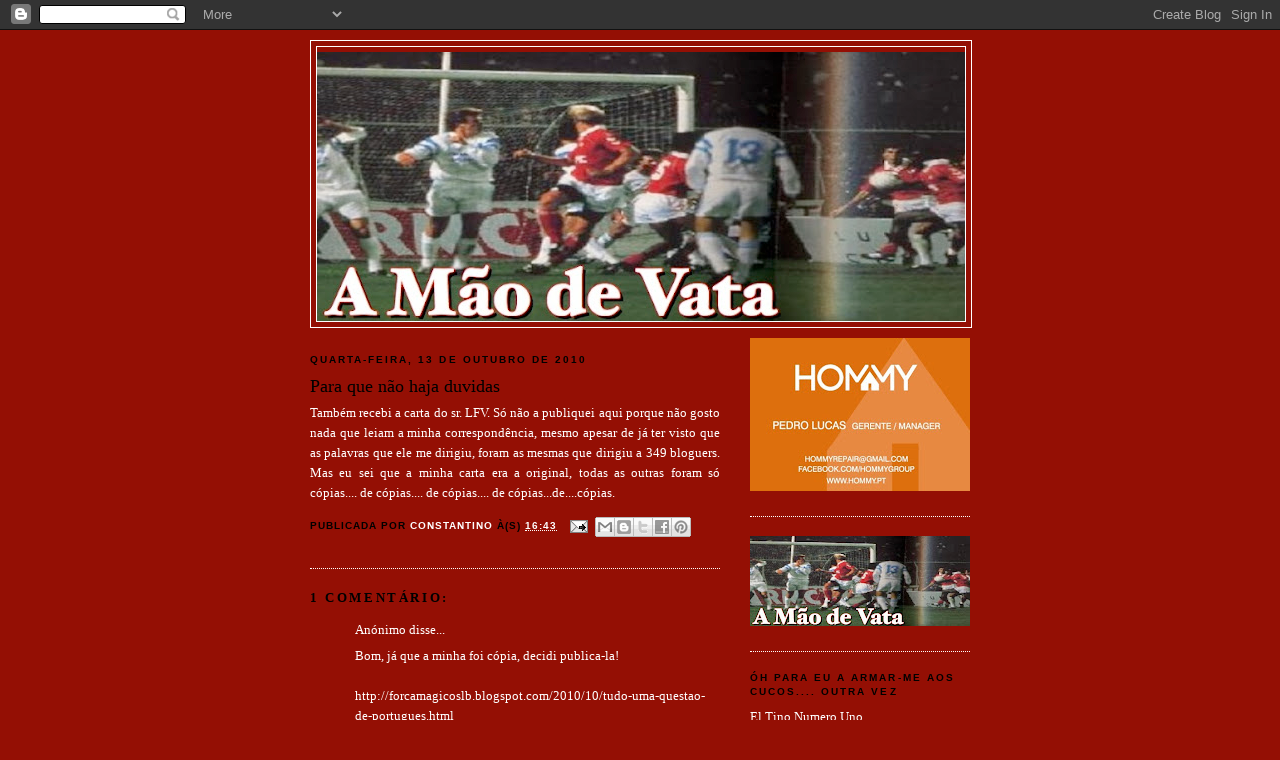

--- FILE ---
content_type: text/html; charset=UTF-8
request_url: https://a-mao-de-vata.blogspot.com/2010/10/para-que-nao-haja-duvidas.html
body_size: 17931
content:
<!DOCTYPE html>
<html dir='ltr'>
<head>
<link href='https://www.blogger.com/static/v1/widgets/2944754296-widget_css_bundle.css' rel='stylesheet' type='text/css'/>
<meta content='text/html; charset=UTF-8' http-equiv='Content-Type'/>
<meta content='blogger' name='generator'/>
<link href='https://a-mao-de-vata.blogspot.com/favicon.ico' rel='icon' type='image/x-icon'/>
<link href='http://a-mao-de-vata.blogspot.com/2010/10/para-que-nao-haja-duvidas.html' rel='canonical'/>
<link rel="alternate" type="application/atom+xml" title="A Mão de Vata - Atom" href="https://a-mao-de-vata.blogspot.com/feeds/posts/default" />
<link rel="alternate" type="application/rss+xml" title="A Mão de Vata - RSS" href="https://a-mao-de-vata.blogspot.com/feeds/posts/default?alt=rss" />
<link rel="service.post" type="application/atom+xml" title="A Mão de Vata - Atom" href="https://www.blogger.com/feeds/7409457842225348519/posts/default" />

<link rel="alternate" type="application/atom+xml" title="A Mão de Vata - Atom" href="https://a-mao-de-vata.blogspot.com/feeds/1796268193914218486/comments/default" />
<!--Can't find substitution for tag [blog.ieCssRetrofitLinks]-->
<meta content='http://a-mao-de-vata.blogspot.com/2010/10/para-que-nao-haja-duvidas.html' property='og:url'/>
<meta content='Para que não haja duvidas' property='og:title'/>
<meta content='Também recebi a carta do sr. LFV. Só não a publiquei aqui porque não gosto nada que leiam a minha correspondência, mesmo apesar de já ter vi...' property='og:description'/>
<title>A Mão de Vata: Para que não haja duvidas</title>
<style id='page-skin-1' type='text/css'><!--
/*
-----------------------------------------------
Blogger Template Style
Name:     Minima
Date:     26 Feb 2004
Updated by: Blogger Team
----------------------------------------------- */
/* Use this with templates/template-twocol.html */
body {
background:#940f04;
margin:0;
color:#ffffff;
font:x-small Georgia Serif;
font-size/* */:/**/small;
font-size: /**/small;
text-align: center;
}
a:link {
color:#ffffff;
text-decoration:none;
}
a:visited {
color:#ffffff;
text-decoration:none;
}
a:hover {
color:#000000;
text-decoration:underline;
}
a img {
border-width:0;
}
/* Header
-----------------------------------------------
*/
#header-wrapper {
width:660px;
margin:0 auto 10px;
border:1px solid #ffffff;
}
#header-inner {
background-position: center;
margin-left: auto;
margin-right: auto;
}
#header {
margin: 5px;
border: 1px solid #ffffff;
text-align: center;
color:#333333;
}
#header h1 {
margin:5px 5px 0;
padding:15px 20px .25em;
line-height:1.2em;
text-transform:uppercase;
letter-spacing:.2em;
font: normal normal 18% Georgia, Serif;
}
#header a {
color:#333333;
text-decoration:none;
}
#header a:hover {
color:#333333;
}
#header .description {
margin:0 5px 5px;
padding:0 20px 15px;
max-width:700px;
text-transform:uppercase;
letter-spacing:.2em;
line-height: 1.4em;
font: normal normal 78% 'Trebuchet MS', Trebuchet, Arial, Verdana, Sans-serif;
color: #ffffff;
}
#header img {
margin-left: auto;
margin-right: auto;
}
/* Outer-Wrapper
----------------------------------------------- */
#outer-wrapper {
width: 660px;
margin:0 auto;
padding:10px;
text-align:left;
font: normal normal 100% Georgia, Serif;
}
#main-wrapper {
width: 410px;
float: left;
word-wrap: break-word; /* fix for long text breaking sidebar float in IE */
overflow: hidden;     /* fix for long non-text content breaking IE sidebar float */
}
#sidebar-wrapper {
width: 220px;
float: right;
word-wrap: break-word; /* fix for long text breaking sidebar float in IE */
overflow: hidden;      /* fix for long non-text content breaking IE sidebar float */
}
/* Headings
----------------------------------------------- */
h2 {
margin:1.5em 0 .75em;
font:normal bold 78% Verdana, sans-serif;
line-height: 1.4em;
text-transform:uppercase;
letter-spacing:.2em;
color:#000000;
}
/* Posts
-----------------------------------------------
*/
h2.date-header {
margin:1.5em 0 .5em;
}
.post {
margin:.5em 0 1.5em;
border-bottom:1px dotted #ffffff;
padding-bottom:1.5em;
}
.post h3 {
margin:.25em 0 0;
padding:0 0 4px;
font-size:140%;
font-weight:normal;
line-height:1.4em;
color:#000000;
}
.post h3 a, .post h3 a:visited, .post h3 strong {
display:block;
text-decoration:none;
color:#000000;
font-weight:normal;
}
.post h3 strong, .post h3 a:hover {
color:#ffffff;
}
.post-body {
margin:0 0 .75em;
line-height:1.6em;
}
.post-body blockquote {
line-height:1.3em;
}
.post-footer {
margin: .75em 0;
color:#000000;
text-transform:uppercase;
letter-spacing:.1em;
font: normal bold 77% 'Trebuchet MS', Trebuchet, Arial, Verdana, Sans-serif;
line-height: 1.4em;
}
.comment-link {
margin-left:.6em;
}
.post img, table.tr-caption-container {
padding:4px;
border:1px solid #ffffff;
}
.tr-caption-container img {
border: none;
padding: 0;
}
.post blockquote {
margin:1em 20px;
}
.post blockquote p {
margin:.75em 0;
}
/* Comments
----------------------------------------------- */
#comments h4 {
margin:1em 0;
font-weight: bold;
line-height: 1.4em;
text-transform:uppercase;
letter-spacing:.2em;
color: #000000;
}
#comments-block {
margin:1em 0 1.5em;
line-height:1.6em;
}
#comments-block .comment-author {
margin:.5em 0;
}
#comments-block .comment-body {
margin:.25em 0 0;
}
#comments-block .comment-footer {
margin:-.25em 0 2em;
line-height: 1.4em;
text-transform:uppercase;
letter-spacing:.1em;
}
#comments-block .comment-body p {
margin:0 0 .75em;
}
.deleted-comment {
font-style:italic;
color:gray;
}
#blog-pager-newer-link {
float: left;
}
#blog-pager-older-link {
float: right;
}
#blog-pager {
text-align: center;
}
.feed-links {
clear: both;
line-height: 2.5em;
}
/* Sidebar Content
----------------------------------------------- */
.sidebar {
color: #ffffff;
line-height: 1.5em;
}
.sidebar ul {
list-style:none;
margin:0 0 0;
padding:0 0 0;
}
.sidebar li {
margin:0;
padding-top:0;
padding-right:0;
padding-bottom:.25em;
padding-left:15px;
text-indent:-15px;
line-height:1.5em;
}
.sidebar .widget, .main .widget {
border-bottom:1px dotted #ffffff;
margin:0 0 1.5em;
padding:0 0 1.5em;
}
.main .Blog {
border-bottom-width: 0;
}
/* Profile
----------------------------------------------- */
.profile-img {
float: left;
margin-top: 0;
margin-right: 5px;
margin-bottom: 5px;
margin-left: 0;
padding: 4px;
border: 1px solid #ffffff;
}
.profile-data {
margin:0;
text-transform:uppercase;
letter-spacing:.1em;
font: normal bold 77% 'Trebuchet MS', Trebuchet, Arial, Verdana, Sans-serif;
color: #000000;
font-weight: bold;
line-height: 1.6em;
}
.profile-datablock {
margin:.5em 0 .5em;
}
.profile-textblock {
margin: 0.5em 0;
line-height: 1.6em;
}
.profile-link {
font: normal bold 77% 'Trebuchet MS', Trebuchet, Arial, Verdana, Sans-serif;
text-transform: uppercase;
letter-spacing: .1em;
}
/* Footer
----------------------------------------------- */
#footer {
width:660px;
clear:both;
margin:0 auto;
padding-top:15px;
line-height: 1.6em;
text-transform:uppercase;
letter-spacing:.1em;
text-align: center;
}

--></style>
<link href='https://www.blogger.com/dyn-css/authorization.css?targetBlogID=7409457842225348519&amp;zx=d67dee81-bead-4795-a41f-9bf017fe45cd' media='none' onload='if(media!=&#39;all&#39;)media=&#39;all&#39;' rel='stylesheet'/><noscript><link href='https://www.blogger.com/dyn-css/authorization.css?targetBlogID=7409457842225348519&amp;zx=d67dee81-bead-4795-a41f-9bf017fe45cd' rel='stylesheet'/></noscript>
<meta name='google-adsense-platform-account' content='ca-host-pub-1556223355139109'/>
<meta name='google-adsense-platform-domain' content='blogspot.com'/>

</head>
<body>
<div class='navbar section' id='navbar'><div class='widget Navbar' data-version='1' id='Navbar1'><script type="text/javascript">
    function setAttributeOnload(object, attribute, val) {
      if(window.addEventListener) {
        window.addEventListener('load',
          function(){ object[attribute] = val; }, false);
      } else {
        window.attachEvent('onload', function(){ object[attribute] = val; });
      }
    }
  </script>
<div id="navbar-iframe-container"></div>
<script type="text/javascript" src="https://apis.google.com/js/platform.js"></script>
<script type="text/javascript">
      gapi.load("gapi.iframes:gapi.iframes.style.bubble", function() {
        if (gapi.iframes && gapi.iframes.getContext) {
          gapi.iframes.getContext().openChild({
              url: 'https://www.blogger.com/navbar/7409457842225348519?po\x3d1796268193914218486\x26origin\x3dhttps://a-mao-de-vata.blogspot.com',
              where: document.getElementById("navbar-iframe-container"),
              id: "navbar-iframe"
          });
        }
      });
    </script><script type="text/javascript">
(function() {
var script = document.createElement('script');
script.type = 'text/javascript';
script.src = '//pagead2.googlesyndication.com/pagead/js/google_top_exp.js';
var head = document.getElementsByTagName('head')[0];
if (head) {
head.appendChild(script);
}})();
</script>
</div></div>
<div id='outer-wrapper'><div id='wrap2'>
<!-- skip links for text browsers -->
<span id='skiplinks' style='display:none;'>
<a href='#main'>skip to main </a> |
      <a href='#sidebar'>skip to sidebar</a>
</span>
<div id='header-wrapper'>
<div class='header section' id='header'><div class='widget Header' data-version='1' id='Header1'>
<div id="header-inner" style="background-image: url(&quot;//1.bp.blogspot.com/_9m4AXIiUnzM/SWTQJbThWoI/AAAAAAAAABA/YuqyXAAAGig/S660/Instant%C3%A2nea+2009-01-07+15-47-48.jpg&quot;); background-position: left; min-height: 269px; _height: 269px; background-repeat: no-repeat; ">
<div class='titlewrapper' style='background: transparent'>
<h1 class='title' style='background: transparent; border-width: 0px'>
<a href='https://a-mao-de-vata.blogspot.com/'>
A Mão de Vata
</a>
</h1>
</div>
<div class='descriptionwrapper'>
<p class='description'><span>
</span></p>
</div>
</div>
</div></div>
</div>
<div id='content-wrapper'>
<div id='crosscol-wrapper' style='text-align:center'>
<div class='crosscol no-items section' id='crosscol'></div>
</div>
<div id='main-wrapper'>
<div class='main section' id='main'><div class='widget Blog' data-version='1' id='Blog1'>
<div class='blog-posts hfeed'>

          <div class="date-outer">
        
<h2 class='date-header'><span>quarta-feira, 13 de outubro de 2010</span></h2>

          <div class="date-posts">
        
<div class='post-outer'>
<div class='post hentry uncustomized-post-template' itemprop='blogPost' itemscope='itemscope' itemtype='http://schema.org/BlogPosting'>
<meta content='7409457842225348519' itemprop='blogId'/>
<meta content='1796268193914218486' itemprop='postId'/>
<a name='1796268193914218486'></a>
<h3 class='post-title entry-title' itemprop='name'>
Para que não haja duvidas
</h3>
<div class='post-header'>
<div class='post-header-line-1'></div>
</div>
<div class='post-body entry-content' id='post-body-1796268193914218486' itemprop='description articleBody'>
<div align="justify">Também recebi a carta do sr. LFV. Só não a publiquei aqui porque não gosto nada que leiam a minha correspondência, mesmo apesar de já ter visto que as palavras que ele me dirigiu, foram as mesmas que dirigiu a 349 bloguers. Mas eu sei que a minha carta era a original, todas as outras foram só cópias.... de cópias.... de cópias.... de cópias...de....cópias.</div>
<div style='clear: both;'></div>
</div>
<div class='post-footer'>
<div class='post-footer-line post-footer-line-1'>
<span class='post-author vcard'>
Publicada por
<span class='fn' itemprop='author' itemscope='itemscope' itemtype='http://schema.org/Person'>
<meta content='https://www.blogger.com/profile/02681791420744278318' itemprop='url'/>
<a class='g-profile' href='https://www.blogger.com/profile/02681791420744278318' rel='author' title='author profile'>
<span itemprop='name'>Constantino</span>
</a>
</span>
</span>
<span class='post-timestamp'>
à(s)
<meta content='http://a-mao-de-vata.blogspot.com/2010/10/para-que-nao-haja-duvidas.html' itemprop='url'/>
<a class='timestamp-link' href='https://a-mao-de-vata.blogspot.com/2010/10/para-que-nao-haja-duvidas.html' rel='bookmark' title='permanent link'><abbr class='published' itemprop='datePublished' title='2010-10-13T16:43:00+01:00'>16:43</abbr></a>
</span>
<span class='post-comment-link'>
</span>
<span class='post-icons'>
<span class='item-action'>
<a href='https://www.blogger.com/email-post/7409457842225348519/1796268193914218486' title='Enviar a mensagem por correio electrónico'>
<img alt='' class='icon-action' height='13' src='https://resources.blogblog.com/img/icon18_email.gif' width='18'/>
</a>
</span>
<span class='item-control blog-admin pid-747277367'>
<a href='https://www.blogger.com/post-edit.g?blogID=7409457842225348519&postID=1796268193914218486&from=pencil' title='Editar mensagem'>
<img alt='' class='icon-action' height='18' src='https://resources.blogblog.com/img/icon18_edit_allbkg.gif' width='18'/>
</a>
</span>
</span>
<div class='post-share-buttons goog-inline-block'>
<a class='goog-inline-block share-button sb-email' href='https://www.blogger.com/share-post.g?blogID=7409457842225348519&postID=1796268193914218486&target=email' target='_blank' title='Enviar a mensagem por email'><span class='share-button-link-text'>Enviar a mensagem por email</span></a><a class='goog-inline-block share-button sb-blog' href='https://www.blogger.com/share-post.g?blogID=7409457842225348519&postID=1796268193914218486&target=blog' onclick='window.open(this.href, "_blank", "height=270,width=475"); return false;' target='_blank' title='Dê a sua opinião!'><span class='share-button-link-text'>Dê a sua opinião!</span></a><a class='goog-inline-block share-button sb-twitter' href='https://www.blogger.com/share-post.g?blogID=7409457842225348519&postID=1796268193914218486&target=twitter' target='_blank' title='Partilhar no X'><span class='share-button-link-text'>Partilhar no X</span></a><a class='goog-inline-block share-button sb-facebook' href='https://www.blogger.com/share-post.g?blogID=7409457842225348519&postID=1796268193914218486&target=facebook' onclick='window.open(this.href, "_blank", "height=430,width=640"); return false;' target='_blank' title='Partilhar no Facebook'><span class='share-button-link-text'>Partilhar no Facebook</span></a><a class='goog-inline-block share-button sb-pinterest' href='https://www.blogger.com/share-post.g?blogID=7409457842225348519&postID=1796268193914218486&target=pinterest' target='_blank' title='Partilhar no Pinterest'><span class='share-button-link-text'>Partilhar no Pinterest</span></a>
</div>
</div>
<div class='post-footer-line post-footer-line-2'>
<span class='post-labels'>
</span>
</div>
<div class='post-footer-line post-footer-line-3'>
<span class='post-location'>
</span>
</div>
</div>
</div>
<div class='comments' id='comments'>
<a name='comments'></a>
<h4>1 comentário:</h4>
<div id='Blog1_comments-block-wrapper'>
<dl class='avatar-comment-indent' id='comments-block'>
<dt class='comment-author ' id='c2174535352653099217'>
<a name='c2174535352653099217'></a>
<div class="avatar-image-container avatar-stock"><span dir="ltr"><img src="//resources.blogblog.com/img/blank.gif" width="35" height="35" alt="" title="An&oacute;nimo">

</span></div>
Anónimo
disse...
</dt>
<dd class='comment-body' id='Blog1_cmt-2174535352653099217'>
<p>
Bom, já que a minha foi cópia, decidi publica-la!<br /><br />http://forcamagicoslb.blogspot.com/2010/10/tudo-uma-questao-de-portugues.html
</p>
</dd>
<dd class='comment-footer'>
<span class='comment-timestamp'>
<a href='https://a-mao-de-vata.blogspot.com/2010/10/para-que-nao-haja-duvidas.html?showComment=1286994441767#c2174535352653099217' title='comment permalink'>
13 de outubro de 2010 às 19:27
</a>
<span class='item-control blog-admin pid-1725833497'>
<a class='comment-delete' href='https://www.blogger.com/comment/delete/7409457842225348519/2174535352653099217' title='Eliminar comentário'>
<img src='https://resources.blogblog.com/img/icon_delete13.gif'/>
</a>
</span>
</span>
</dd>
</dl>
</div>
<p class='comment-footer'>
<a href='https://www.blogger.com/comment/fullpage/post/7409457842225348519/1796268193914218486' onclick='javascript:window.open(this.href, "bloggerPopup", "toolbar=0,location=0,statusbar=1,menubar=0,scrollbars=yes,width=640,height=500"); return false;'>Enviar um comentário</a>
</p>
</div>
</div>

        </div></div>
      
</div>
<div class='blog-pager' id='blog-pager'>
<span id='blog-pager-newer-link'>
<a class='blog-pager-newer-link' href='https://a-mao-de-vata.blogspot.com/2010/10/arouca-o-proximo-primodivisionario-de.html' id='Blog1_blog-pager-newer-link' title='Mensagem mais recente'>Mensagem mais recente</a>
</span>
<span id='blog-pager-older-link'>
<a class='blog-pager-older-link' href='https://a-mao-de-vata.blogspot.com/2010/10/mister-tino-jesus.html' id='Blog1_blog-pager-older-link' title='Mensagem antiga'>Mensagem antiga</a>
</span>
<a class='home-link' href='https://a-mao-de-vata.blogspot.com/'>Página inicial</a>
</div>
<div class='clear'></div>
<div class='post-feeds'>
<div class='feed-links'>
Subscrever:
<a class='feed-link' href='https://a-mao-de-vata.blogspot.com/feeds/1796268193914218486/comments/default' target='_blank' type='application/atom+xml'>Enviar feedback (Atom)</a>
</div>
</div>
</div></div>
</div>
<div id='sidebar-wrapper'>
<div class='sidebar section' id='sidebar'><div class='widget Image' data-version='1' id='Image1'>
<div class='widget-content'>
<img alt='' height='153' id='Image1_img' src='https://blogger.googleusercontent.com/img/b/R29vZ2xl/AVvXsEibPTXE7NsoJtKvUaYFs-XIdx33tz1M2Sgizj4jw9V40_G9k9GEDxw_mvUCayg4JI3c5QPSN0oJXCA5ukcr1YWbaqpzQZvqsGd-JNL9Vjx0V9iSI9NBzPc6HJ_yAWGBb5vrfp_yWoeqVo0/s220/Sem+T%25C3%25ADtulo.jpg' width='220'/>
<br/>
</div>
<div class='clear'></div>
</div><div class='widget Image' data-version='1' id='Image2'>
<div class='widget-content'>
<img alt='' height='90' id='Image2_img' src='https://blogger.googleusercontent.com/img/b/R29vZ2xl/AVvXsEidZJZmQmtst0-5AEtTjJCXG8XWCCrMD-JvN9ePNCKvKdJr8y53Eeu6hReLeBzC8HFvM0MIZySv4LyqcILCrqgj8vAVJDfTQgLw-G1ufBcm2u49jwPbi_Wcog4saig1RllASNdemPCWKKQ/s220/INSTAN%257E1.JPG' width='220'/>
<br/>
</div>
<div class='clear'></div>
</div><div class='widget LinkList' data-version='1' id='LinkList2'>
<h2>Óh para eu a armar-me aos cucos.... outra vez</h2>
<div class='widget-content'>
<ul>
<li><a href='http://www.eltinonumerouno.blogspot.com/'>El Tino Numero Uno</a></li>
</ul>
<div class='clear'></div>
</div>
</div><div class='widget Text' data-version='1' id='Text1'>
<h2 class='title'>Me emaila vai</h2>
<div class='widget-content'>
amaodevata@gmail.com<br /><br />
</div>
<div class='clear'></div>
</div><div class='widget HTML' data-version='1' id='HTML2'>
<h2 class='title'>Petardos à Eusébio</h2>
<div class='widget-content'>
<!-- INICIO DO CODIGO DO CONTADOR DE VISITAS 2W.COM.BR -->
<div align=center><font size="-3" color="blue"><a href="http://www.homehost.com.br/P-1-hospedagem-php-mysql.html"><img src="https://lh3.googleusercontent.com/blogger_img_proxy/AEn0k_tq6Eh7kq37ysmXbAvf7fCrVZO3BNOFFuowV2zEy3GYvQ3PgxymyNCadzVwkj-BBXgLV8KrIzFtx3B647C1mxsGyOHKA_1okB6N6CxOXDO2a-6rFOJa08k=s0-d" border="0"></a><br /><a href="http://www.homehost.com.br/P-1-hospedagem-php-mysql.html">Homehost</a></font></div>
<!-- FIM DO CODIGO DO CONTADOR DE VISITAS 2W.COM.BR -->
</div>
<div class='clear'></div>
</div><div class='widget Followers' data-version='1' id='Followers2'>
<h2 class='title'>Seguidores</h2>
<div class='widget-content'>
<div id='Followers2-wrapper'>
<div style='margin-right:2px;'>
<div><script type="text/javascript" src="https://apis.google.com/js/platform.js"></script>
<div id="followers-iframe-container"></div>
<script type="text/javascript">
    window.followersIframe = null;
    function followersIframeOpen(url) {
      gapi.load("gapi.iframes", function() {
        if (gapi.iframes && gapi.iframes.getContext) {
          window.followersIframe = gapi.iframes.getContext().openChild({
            url: url,
            where: document.getElementById("followers-iframe-container"),
            messageHandlersFilter: gapi.iframes.CROSS_ORIGIN_IFRAMES_FILTER,
            messageHandlers: {
              '_ready': function(obj) {
                window.followersIframe.getIframeEl().height = obj.height;
              },
              'reset': function() {
                window.followersIframe.close();
                followersIframeOpen("https://www.blogger.com/followers/frame/7409457842225348519?colors\x3dCgt0cmFuc3BhcmVudBILdHJhbnNwYXJlbnQaByNmZmZmZmYiByNmZmZmZmYqByM5NDBmMDQyByMwMDAwMDA6ByNmZmZmZmZCByNmZmZmZmZKByNmZmZmZmZSByNmZmZmZmZaC3RyYW5zcGFyZW50\x26pageSize\x3d21\x26hl\x3dpt-PT\x26origin\x3dhttps://a-mao-de-vata.blogspot.com");
              },
              'open': function(url) {
                window.followersIframe.close();
                followersIframeOpen(url);
              }
            }
          });
        }
      });
    }
    followersIframeOpen("https://www.blogger.com/followers/frame/7409457842225348519?colors\x3dCgt0cmFuc3BhcmVudBILdHJhbnNwYXJlbnQaByNmZmZmZmYiByNmZmZmZmYqByM5NDBmMDQyByMwMDAwMDA6ByNmZmZmZmZCByNmZmZmZmZKByNmZmZmZmZSByNmZmZmZmZaC3RyYW5zcGFyZW50\x26pageSize\x3d21\x26hl\x3dpt-PT\x26origin\x3dhttps://a-mao-de-vata.blogspot.com");
  </script></div>
</div>
</div>
<div class='clear'></div>
</div>
</div><div class='widget BlogList' data-version='1' id='BlogList1'>
<h2 class='title'>Tipos Ainda Piores Que Eu</h2>
<div class='widget-content'>
<div class='blog-list-container' id='BlogList1_container'>
<ul id='BlogList1_blogs'>
<li style='display: block;'>
<div class='blog-icon'>
<img data-lateloadsrc='https://lh3.googleusercontent.com/blogger_img_proxy/AEn0k_tuyhSkaOfvcoVjj0rTTMzpuuEdb_aSdZwDFs7Ww1NFj-vcyT_2P5rfVyNGgJw52V-pO5qkaPRrOr-H8bNs1lfdfvH2OOwmUzfH7MeZrOD1azY=s16-w16-h16' height='16' width='16'/>
</div>
<div class='blog-content'>
<div class='blog-title'>
<a href='https://oindefectivel.blogspot.com/' target='_blank'>
O INDEFECTÍVEL</a>
</div>
<div class='item-content'>
<span class='item-title'>
<a href='https://oindefectivel.blogspot.com/2026/01/sporttv-primeira-mao-do-classico.html' target='_blank'>
SportTV: Primeira Mão - &#9917; Do clássico à surpresa em Fafe
</a>
</span>
<div class='item-time'>
Há 1 minuto
</div>
</div>
</div>
<div style='clear: both;'></div>
</li>
<li style='display: block;'>
<div class='blog-icon'>
<img data-lateloadsrc='https://lh3.googleusercontent.com/blogger_img_proxy/AEn0k_tE3XHZjaYRdoeQT26oYl2NMIFZJ2irUijqP_wGNNZXcvLiDCdBJqulnM2R_yKe0Q4MfKOYJ_GbUTAgmDJ4-6YyP0P6Yn85mvMEuUh2XgU9ziPP=s16-w16-h16' height='16' width='16'/>
</div>
<div class='blog-content'>
<div class='blog-title'>
<a href='https://geracaobenfica.blogspot.com/' target='_blank'>
NovoGeraçãoBenfica</a>
</div>
<div class='item-content'>
<span class='item-title'>
<a href='https://geracaobenfica.blogspot.com/2026/01/rafanao.html' target='_blank'>
Rafa....NÃO!
</a>
</span>
<div class='item-time'>
Há 9 horas
</div>
</div>
</div>
<div style='clear: both;'></div>
</li>
<li style='display: block;'>
<div class='blog-icon'>
<img data-lateloadsrc='https://lh3.googleusercontent.com/blogger_img_proxy/AEn0k_v3y4yvGv_voPUkzioaUwDztqEWLIkSiaiKv7IUPhFbVYL9p9EmXVUmn5cRGeLNf0rINsL2POLwl7PK_3evhu7b7Ifa06gWyPSdaEqzv9fIYtI-70ZznoQ=s16-w16-h16' height='16' width='16'/>
</div>
<div class='blog-content'>
<div class='blog-title'>
<a href='https://tertuliabenfiquista.blogs.sapo.pt/' target='_blank'>
Tertúlia Benfiquista</a>
</div>
<div class='item-content'>
<span class='item-title'>
<a href='https://tertuliabenfiquista.blogs.sapo.pt/repartido-1567546' target='_blank'>
Repartido
</a>
</span>
<div class='item-time'>
Há 1 dia
</div>
</div>
</div>
<div style='clear: both;'></div>
</li>
<li style='display: block;'>
<div class='blog-icon'>
<img data-lateloadsrc='https://lh3.googleusercontent.com/blogger_img_proxy/AEn0k_vwpaicKYEm1vIXJlB7aqVHhPeKvtcyFqUk0WO-wrfIG0Cz8uHmKhsBJCar-6ln_JplmlTEtjrzmlkvGgbQmjQj8c-dFDABcXFyTPrIjlyPtP_L3ykNi-6v=s16-w16-h16' height='16' width='16'/>
</div>
<div class='blog-content'>
<div class='blog-title'>
<a href='https://em-defesa-do-benfica.blogspot.com/' target='_blank'>
Em Defesa do Benfica</a>
</div>
<div class='item-content'>
<span class='item-title'>
<a href='https://em-defesa-do-benfica.blogspot.com/2026/01/rui-costa-ate-acaba-por-ser-o-menos.html' target='_blank'>
Rui Costa Até Acaba Por Ser o Menos Culpado
</a>
</span>
<div class='item-time'>
Há 1 semana
</div>
</div>
</div>
<div style='clear: both;'></div>
</li>
<li style='display: block;'>
<div class='blog-icon'>
<img data-lateloadsrc='https://lh3.googleusercontent.com/blogger_img_proxy/AEn0k_vmtTX0sUejdb2SBpsG7rO28KGeIaBpOO23n6NgcXA6GSnIXxsaZS0JeSssIiBQ-1XfM7zVjWKSEl77JLwtlg-W7-fKUYpFlK7_5cGFo6Pv_A=s16-w16-h16' height='16' width='16'/>
</div>
<div class='blog-content'>
<div class='blog-title'>
<a href='https://osdiasuteis.blogs.sapo.pt/' target='_blank'>
Dias úteis</a>
</div>
<div class='item-content'>
<span class='item-title'>
<a href='https://osdiasuteis.blogs.sapo.pt/20-anos-que-ficam-687396' target='_blank'>
20 anos que ficam
</a>
</span>
<div class='item-time'>
Há 2 semanas
</div>
</div>
</div>
<div style='clear: both;'></div>
</li>
<li style='display: block;'>
<div class='blog-icon'>
<img data-lateloadsrc='https://lh3.googleusercontent.com/blogger_img_proxy/AEn0k_t7GJ13wyp87aCct3PdtXE5dPS4bcTJTpBDLe897VfnLNjQdaFdq1d49o7jlbRw-xvDTXy_gfHgs0Ak4bFeUa0kf_YrwjD0moEqcAObWA=s16-w16-h16' height='16' width='16'/>
</div>
<div class='blog-content'>
<div class='blog-title'>
<a href='http://ofuraredes.blogspot.com/' target='_blank'>
O Fura-Redes</a>
</div>
<div class='item-content'>
<span class='item-title'>
<a href='http://ofuraredes.blogspot.com/2025/01/reflexoes-e-centralizacoes.html' target='_blank'>
Reflexões e centralizações...
</a>
</span>
<div class='item-time'>
Há 1 ano
</div>
</div>
</div>
<div style='clear: both;'></div>
</li>
<li style='display: block;'>
<div class='blog-icon'>
<img data-lateloadsrc='https://lh3.googleusercontent.com/blogger_img_proxy/AEn0k_spnzDFPNHGRuuckxYIu43RdXOvROtPRt_P3ksZGO8kp_a8cZhpc8gIidkhtuaD1HuK6BRHXR74EXN_aVWXX4SYwTh_XfMWRW7tWxYlkw=s16-w16-h16' height='16' width='16'/>
</div>
<div class='blog-content'>
<div class='blog-title'>
<a href='http://diabenfica.blogspot.com/' target='_blank'>
Dia de Benfica</a>
</div>
<div class='item-content'>
<span class='item-title'>
<a href='http://diabenfica.blogspot.com/2022/03/ja-tinhamos-saudades.html' target='_blank'>
Já tínhamos saudades!
</a>
</span>
<div class='item-time'>
Há 3 anos
</div>
</div>
</div>
<div style='clear: both;'></div>
</li>
<li style='display: block;'>
<div class='blog-icon'>
<img data-lateloadsrc='https://lh3.googleusercontent.com/blogger_img_proxy/AEn0k_uY2mbe9NWkdKcIhuxlAuu2EBXCouLFBaJ4JO5lSKTtaGc0VddVsqVpcWBGAWKVo_K4ti42lTe07bjNtSOYJptFmDTQXqQjyWuBqvoE=s16-w16-h16' height='16' width='16'/>
</div>
<div class='blog-content'>
<div class='blog-title'>
<a href='https://redpass.blogs.sapo.pt/' target='_blank'>
Red Pass</a>
</div>
<div class='item-content'>
<span class='item-title'>
<a href='https://redpass.blogs.sapo.pt/benfica-3-3-shakhtar-frustrante-1189535' target='_blank'>
Benfica 3 - 3 Shakhtar: Frustrante
</a>
</span>
<div class='item-time'>
Há 5 anos
</div>
</div>
</div>
<div style='clear: both;'></div>
</li>
<li style='display: block;'>
<div class='blog-icon'>
<img data-lateloadsrc='https://lh3.googleusercontent.com/blogger_img_proxy/AEn0k_tePMYQYWXCiiZ2NHI09o5utMUnJFABY1w2Jfo11Sz-ytp6ofjq18uPsUXqjuwmiZEJfuTFCvcsnC0vZgTLGzDgjVHEBrd0NmCHZ_02FUQXo_kLayE8d9Hz88Gm=s16-w16-h16' height='16' width='16'/>
</div>
<div class='blog-content'>
<div class='blog-title'>
<a href='http://ontemvi-tenoestadiodaluz.blogspot.com/' target='_blank'>
Ontem vi-te no Estádio da Luz</a>
</div>
<div class='item-content'>
<span class='item-title'>
<a href='http://ontemvi-tenoestadiodaluz.blogspot.com/2020/02/dyego-sousa-para-o-ataque-ao-campeonato.html' target='_blank'>
Dyego Sousa Para o Ataque ao Campeonato e Liga Europa
</a>
</span>
<div class='item-time'>
Há 5 anos
</div>
</div>
</div>
<div style='clear: both;'></div>
</li>
<li style='display: block;'>
<div class='blog-icon'>
<img data-lateloadsrc='https://lh3.googleusercontent.com/blogger_img_proxy/AEn0k_tQ4tJ1BYdeeo7rd68u1mnzmNV3PJQjQ4pCbBBH9ndjvwpoAAc0XPma-GZxVQrOMYuLjrXXnCi0k0u103yl66DmitwXxDS0mDdabtkT=s16-w16-h16' height='16' width='16'/>
</div>
<div class='blog-content'>
<div class='blog-title'>
<a href='http://oantitripa.blogspot.com/' target='_blank'>
O Antitripa</a>
</div>
<div class='item-content'>
<span class='item-title'>
<a href='http://oantitripa.blogspot.com/2019/12/e-o-vosso-2019-como-foi.html' target='_blank'>
E o vosso 2019, como foi?
</a>
</span>
<div class='item-time'>
Há 6 anos
</div>
</div>
</div>
<div style='clear: both;'></div>
</li>
<li style='display: block;'>
<div class='blog-icon'>
<img data-lateloadsrc='https://lh3.googleusercontent.com/blogger_img_proxy/AEn0k_sofHD2O_pHdxyjp1H3WkW8CZhAhT9Jb6ma9mX7u8_XmrUgwPofGxgXds4KPwT7n9Yj9SJjbr_a4V5Joz8cTI9vv62RqSz9zwPG-wWQuLE=s16-w16-h16' height='16' width='16'/>
</div>
<div class='blog-content'>
<div class='blog-title'>
<a href='http://aminhachama.blogspot.com/' target='_blank'>
A Minha Chama</a>
</div>
<div class='item-content'>
<span class='item-title'>
<a href='http://aminhachama.blogspot.com/2019/11/resumos.html' target='_blank'>
Resumos
</a>
</span>
<div class='item-time'>
Há 6 anos
</div>
</div>
</div>
<div style='clear: both;'></div>
</li>
<li style='display: block;'>
<div class='blog-icon'>
<img data-lateloadsrc='https://lh3.googleusercontent.com/blogger_img_proxy/AEn0k_v3mINhe2dndiAOB8BcJFRelqv0KMOiWuGGISfobT8JDoVM5t1g0pysZ1Agq5jffPg0Kng8MADbmC2G7DR-XQazNw-1DX890_V4g7yiTxE4ywo_6A=s16-w16-h16' height='16' width='16'/>
</div>
<div class='blog-content'>
<div class='blog-title'>
<a href='https://mastergroove2010.blogspot.com/' target='_blank'>
Master Groove</a>
</div>
<div class='item-content'>
<span class='item-title'>
<a href='https://mastergroove2010.blogspot.com/2019/09/advogado-adepto-fcporto-arrasa-ministerio-publico.html' target='_blank'>
Advogado adepto do FCPorto arrasa acusação do MP
</a>
</span>
<div class='item-time'>
Há 6 anos
</div>
</div>
</div>
<div style='clear: both;'></div>
</li>
<li style='display: block;'>
<div class='blog-icon'>
<img data-lateloadsrc='https://lh3.googleusercontent.com/blogger_img_proxy/AEn0k_uC40WG-jG2BGaKFKfEvup_LUCqOcpKqtPFVHqI63f-gt1Isi_33TURf_ux4_IkreuZHtaMd5-SOTsM2v7iaGc5_pARdev4adTbM6jw3wS1uTc7wA=s16-w16-h16' height='16' width='16'/>
</div>
<div class='blog-content'>
<div class='blog-title'>
<a href='https://laemcasamandoeu.blogspot.com/' target='_blank'>
Lá em casa mando eu</a>
</div>
<div class='item-content'>
<span class='item-title'>
<a href='https://laemcasamandoeu.blogspot.com/2019/07/jonas.html' target='_blank'>
Jonas
</a>
</span>
<div class='item-time'>
Há 6 anos
</div>
</div>
</div>
<div style='clear: both;'></div>
</li>
<li style='display: block;'>
<div class='blog-icon'>
<img data-lateloadsrc='https://lh3.googleusercontent.com/blogger_img_proxy/AEn0k_upSCKs-uVZUsIEkkSlQ4fhV9C_qH85cKo7TXeQt5pHmfK6HOjjpAFOsd3dZqurRs9IppiY7MlU8qfmA3PvydlUZcGHgkphzRL6nP1vPw=s16-w16-h16' height='16' width='16'/>
</div>
<div class='blog-content'>
<div class='blog-title'>
<a href='http://benfiliado.blogspot.com/' target='_blank'>
Benfiliado</a>
</div>
<div class='item-content'>
<span class='item-title'>
<a href='http://benfiliado.blogspot.com/2019/03/o-crime-organizado-sempre-usou-politicos.html' target='_blank'>
O crime organizado sempre usou políticos...
</a>
</span>
<div class='item-time'>
Há 6 anos
</div>
</div>
</div>
<div style='clear: both;'></div>
</li>
<li style='display: block;'>
<div class='blog-icon'>
<img data-lateloadsrc='https://lh3.googleusercontent.com/blogger_img_proxy/AEn0k_sacqyT_v6fGoe1hJzU0jsub8fZilTy5Ga98P4duqtJxL8d3ju_VymdSgxUGROAZEokl-V98DmHL8v4LpiD2uaD31HdJGLW5-GZFXtvsHw=s16-w16-h16' height='16' width='16'/>
</div>
<div class='blog-content'>
<div class='blog-title'>
<a href='http://simaoescuta.blogspot.com/' target='_blank'>
Simão, Escuta, Tu és um filho da... Tu és um Campeão!</a>
</div>
<div class='item-content'>
<span class='item-title'>
<a href='http://simaoescuta.blogspot.com/2017/09/vou-partir.html' target='_blank'>
Vou partir
</a>
</span>
<div class='item-time'>
Há 8 anos
</div>
</div>
</div>
<div style='clear: both;'></div>
</li>
<li style='display: block;'>
<div class='blog-icon'>
<img data-lateloadsrc='https://lh3.googleusercontent.com/blogger_img_proxy/AEn0k_vDr4TBl0619AwF-Nl1droVxjstrzrFr9Dg5M8c5qGFq60rTdDg--aaL11bj6-SN_xJUqrX0pOZ_yUjMKp9qpQY7LfaA4kupO14n4sj3OJ0LhAFqqy6Kg=s16-w16-h16' height='16' width='16'/>
</div>
<div class='blog-content'>
<div class='blog-title'>
<a href='https://magalhaes-sad-slb.blogs.sapo.pt/' target='_blank'>
MAGALHÃES-SAD-SLB</a>
</div>
<div class='item-content'>
<span class='item-title'>
<a href='https://magalhaes-sad-slb.blogs.sapo.pt/benfica-dobradinha-26-a-taca-de-1041932' target='_blank'>
BENFICA: DOBRADINHA, 26.ª TAÇA DE PORTUGAL E 36.º CAMPEONATO NACIONAL
</a>
</span>
<div class='item-time'>
Há 8 anos
</div>
</div>
</div>
<div style='clear: both;'></div>
</li>
<li style='display: block;'>
<div class='blog-icon'>
<img data-lateloadsrc='https://lh3.googleusercontent.com/blogger_img_proxy/AEn0k_uRiikzG6VgaV3pPvnfn2dTVKTDtiZFHqO-iMZ1gqc8cx3YHNYnYsmM2xFqVeZEpD6Q21dqpm0p-HVB_DDvU1JRAL30IeVu0a0P8hVkCTShGTx1=s16-w16-h16' height='16' width='16'/>
</div>
<div class='blog-content'>
<div class='blog-title'>
<a href='http://gordovaiabaliza.blogspot.com/' target='_blank'>
Gordo, vai à baliza!</a>
</div>
<div class='item-content'>
<span class='item-title'>
<a href='http://gordovaiabaliza.blogspot.com/2017/04/barca-vs-benfica.html' target='_blank'>
Barça vs Benfica
</a>
</span>
<div class='item-time'>
Há 8 anos
</div>
</div>
</div>
<div style='clear: both;'></div>
</li>
<li style='display: block;'>
<div class='blog-icon'>
<img data-lateloadsrc='https://lh3.googleusercontent.com/blogger_img_proxy/AEn0k_s6CUwYrDhnqcvsJ1SIicUHjFm2sMISYOiUd54SaGNStjNCaDDoxJpyWz5gorJaZ1BKjfAy0JO_Nz7_ONzEtJOEQeRZKIPO0FcsRf3t7LZs=s16-w16-h16' height='16' width='16'/>
</div>
<div class='blog-content'>
<div class='blog-title'>
<a href='http://cabelodoaimar.blogspot.com/' target='_blank'>
Cabelo do Aimar</a>
</div>
<div class='item-content'>
<span class='item-title'>
<a href='http://cabelodoaimar.blogspot.com/2017/03/o-ederson-que-se-cuide.html' target='_blank'>
O Ederson que se cuide
</a>
</span>
<div class='item-time'>
Há 8 anos
</div>
</div>
</div>
<div style='clear: both;'></div>
</li>
<li style='display: block;'>
<div class='blog-icon'>
<img data-lateloadsrc='https://lh3.googleusercontent.com/blogger_img_proxy/AEn0k_sVq6dTnGNnexpg4e18aV639YdVLRXPXiBCEMAI-CxLtFZy6aJKf_b0CltE62nE2vXAX9rAx3OaJ-5yk8Sib_1GyvUxJifBObq_=s16-w16-h16' height='16' width='16'/>
</div>
<div class='blog-content'>
<div class='blog-title'>
<a href='http://227218.blogspot.com/' target='_blank'>
227218</a>
</div>
<div class='item-content'>
<span class='item-title'>
<a href='http://227218.blogspot.com/2017/03/107658-para-gq-nascido-28-de-fevereiro.html' target='_blank'>
107658 para a GQ: "Nascido a 28 de fevereiro"
</a>
</span>
<div class='item-time'>
Há 8 anos
</div>
</div>
</div>
<div style='clear: both;'></div>
</li>
<li style='display: block;'>
<div class='blog-icon'>
<img data-lateloadsrc='https://lh3.googleusercontent.com/blogger_img_proxy/AEn0k_tcGlaXBbgP0TnNK06dZ0KmX_o0Swd2iWcbfMn8OW4vbq6adZq0uZj3KyaYSvdqhzvteymXFlrYf305mfzaY9trkXNkdulnvj-yuujL5fyGEIRRYQ=s16-w16-h16' height='16' width='16'/>
</div>
<div class='blog-content'>
<div class='blog-title'>
<a href='http://lateral-esquerdo.blogspot.com/' target='_blank'>
LATERAL ESQUERDO</a>
</div>
<div class='item-content'>
<span class='item-title'>
<a href='http://lateral-esquerdo.blogspot.com/2016/07/perfeicao-alema-e-qualidade-individual.html' target='_blank'>
Perfeição Alemã, e Qualidade individual.
</a>
</span>
<div class='item-time'>
Há 9 anos
</div>
</div>
</div>
<div style='clear: both;'></div>
</li>
<li style='display: block;'>
<div class='blog-icon'>
<img data-lateloadsrc='https://lh3.googleusercontent.com/blogger_img_proxy/AEn0k_tt14BBUj8Q0CQi16LT5fsaQIDmkgC8mefD4hCk0jaLAjbSaqY8EojeiIfsBKmOKCTZxqsre5liv6VgdZzhMaOOwT81730hiLWXzFw9=s16-w16-h16' height='16' width='16'/>
</div>
<div class='blog-content'>
<div class='blog-title'>
<a href='http://magicoslb.blogspot.com/' target='_blank'>
Mágico SLB - O Maior Clube do Mundo</a>
</div>
<div class='item-content'>
<span class='item-title'>
<a href='http://magicoslb.blogspot.com/2016/05/maritimo-sl-benfica-2-6.html' target='_blank'>
Marítimo - SL Benfica: 2-6
</a>
</span>
<div class='item-time'>
Há 9 anos
</div>
</div>
</div>
<div style='clear: both;'></div>
</li>
<li style='display: block;'>
<div class='blog-icon'>
<img data-lateloadsrc='https://lh3.googleusercontent.com/blogger_img_proxy/AEn0k_so4oWMDTw-Tkk-ekO4ybgMYZh5LgP0JfChfcoQv8vGWv9BV89nb7FCb6eI-MIRJTQHsuAMpEG92Qodr8bPKU7yXOzcoebdCbAOyGapAw=s16-w16-h16' height='16' width='16'/>
</div>
<div class='blog-content'>
<div class='blog-title'>
<a href='http://ndrangheta.blogspot.com/' target='_blank'>
NDRANGHETA</a>
</div>
<div class='item-content'>
<span class='item-title'>
<a href='http://ndrangheta.blogspot.com/2015/11/vital.html' target='_blank'>
Vital
</a>
</span>
<div class='item-time'>
Há 10 anos
</div>
</div>
</div>
<div style='clear: both;'></div>
</li>
<li style='display: block;'>
<div class='blog-icon'>
<img data-lateloadsrc='https://lh3.googleusercontent.com/blogger_img_proxy/AEn0k_vfNdBrMtBH1zhTvoFwozDF7ufKrdHuxHd3Gq0Xk6iKZLtn4gWQFHff4zCLALzgmXZisvzp9QS8ogcEvYCRnrJniixO30WU-gwMzaOY0lqKp3X0=s16-w16-h16' height='16' width='16'/>
</div>
<div class='blog-content'>
<div class='blog-title'>
<a href='http://memoriagloriosa.blogspot.com/' target='_blank'>
Memória Gloriosa</a>
</div>
<div class='item-content'>
<span class='item-title'>
<a href='http://memoriagloriosa.blogspot.com/2014/08/a-supertaca-de-2005.html' target='_blank'>
A Supertaça de 2005
</a>
</span>
<div class='item-time'>
Há 11 anos
</div>
</div>
</div>
<div style='clear: both;'></div>
</li>
<li style='display: block;'>
<div class='blog-icon'>
<img data-lateloadsrc='https://lh3.googleusercontent.com/blogger_img_proxy/AEn0k_snt5GQHGgnlrqmAkSunrIv0_1a0UG_S_OX8PoJX7KJI5RUybkTcmjqAJWuVllHJbSRuXxMMqXurFqUcxFG657DgUxRmKaikSYegFt6Pp3nFA=s16-w16-h16' height='16' width='16'/>
</div>
<div class='blog-content'>
<div class='blog-title'>
<a href='http://eternobenfica.blogspot.com/' target='_blank'>
Eterno Benfica</a>
</div>
<div class='item-content'>
<span class='item-title'>
<a href='http://eternobenfica.blogspot.com/2014/01/somos-o-que-fazemos-repetidamente.html' target='_blank'>
Somos o que fazemos repetidamente.
</a>
</span>
<div class='item-time'>
Há 12 anos
</div>
</div>
</div>
<div style='clear: both;'></div>
</li>
<li style='display: block;'>
<div class='blog-icon'>
<img data-lateloadsrc='https://lh3.googleusercontent.com/blogger_img_proxy/AEn0k_tjWspNKPVwoiOSE6K34JMerahIiQZaGaeB_RSgE1x5RENXChVwHEijllvGbGfRH7VL0wT6g3w_Xlbkh-N9g7pucfnBobWXg6reGRpYFLHqQL9BVQ=s16-w16-h16' height='16' width='16'/>
</div>
<div class='blog-content'>
<div class='blog-title'>
<a href='http://iliadabenfiquista.blogspot.com/' target='_blank'>
A Ilíada Benfiquista</a>
</div>
<div class='item-content'>
<span class='item-title'>
<a href='http://iliadabenfiquista.blogspot.com/2014/01/eusebio.html' target='_blank'>
Eusébio
</a>
</span>
<div class='item-time'>
Há 12 anos
</div>
</div>
</div>
<div style='clear: both;'></div>
</li>
<li style='display: block;'>
<div class='blog-icon'>
<img data-lateloadsrc='https://lh3.googleusercontent.com/blogger_img_proxy/AEn0k_vizZOZ7Trw14APdKeNHrHzHfjKjHGMF4yV7zrZuhNN3QL-fXKbRVWQfQ-C_hyzOv5l8Nr_l1PXUE3uFe99afoxWIQNZLH9i7xbprI=s16-w16-h16' height='16' width='16'/>
</div>
<div class='blog-content'>
<div class='blog-title'>
<a href='http://juvefoot.blogspot.com/' target='_blank'>
A Catedral do Desporto</a>
</div>
<div class='item-content'>
<span class='item-title'>
<a href='http://juvefoot.blogspot.com/2013/08/o-regresso-depois-de-longa-ausencia.html' target='_blank'>
O REGRESSO - depois de longa ausência.
</a>
</span>
<div class='item-time'>
Há 12 anos
</div>
</div>
</div>
<div style='clear: both;'></div>
</li>
<li style='display: block;'>
<div class='blog-icon'>
<img data-lateloadsrc='https://lh3.googleusercontent.com/blogger_img_proxy/AEn0k_t0nukaPFr2kvn6wvLfecndgJ7QrIAY3NljMqGCJ10CXrF-dRSP5WajMoDfyMuRDEPdr-tKNP3gG1uKQOnOwEj_OVE4G5NsVhzJols=s16-w16-h16' height='16' width='16'/>
</div>
<div class='blog-content'>
<div class='blog-title'>
<a href='http://weareslb.blogspot.com/' target='_blank'>
we are SLB</a>
</div>
<div class='item-content'>
<span class='item-title'>
<a href='http://weareslb.blogspot.com/2013/04/ahs-students-tour-manufacturing.html' target='_blank'>
AHS Students Tour Manufacturing Businesses
</a>
</span>
<div class='item-time'>
Há 12 anos
</div>
</div>
</div>
<div style='clear: both;'></div>
</li>
<li style='display: block;'>
<div class='blog-icon'>
<img data-lateloadsrc='https://lh3.googleusercontent.com/blogger_img_proxy/AEn0k_soh5YMBG9WoMpU_HyEqkMzrhwLnu6gahvGC53MMXHnhDlscDPEEs1W6gNKgPIOKzSG9q00vx1Xu3RD3fXWuGsMfeY7xEERrunDV9Y4cAosZsN1=s16-w16-h16' height='16' width='16'/>
</div>
<div class='blog-content'>
<div class='blog-title'>
<a href='http://vedetaoumarreta.blogspot.com/' target='_blank'>
Vedeta ou Marreta ?</a>
</div>
<div class='item-content'>
<span class='item-title'>
<a href='http://vedetaoumarreta.blogspot.com/2013/02/n239-marco-freitas.html' target='_blank'>
Nº239 - Marco Freitas
</a>
</span>
<div class='item-time'>
Há 12 anos
</div>
</div>
</div>
<div style='clear: both;'></div>
</li>
<li style='display: block;'>
<div class='blog-icon'>
<img data-lateloadsrc='https://lh3.googleusercontent.com/blogger_img_proxy/AEn0k_t6I3OX1wrbHJX7io0z1Tja8wd8jfTnoi4c-6LHu-sVJKqKpbFvX6p4pyz1hCacYbEXu34jymZJYtBEQClDZC2e-Dty2ibz3A=s16-w16-h16' height='16' width='16'/>
</div>
<div class='blog-content'>
<div class='blog-title'>
<a href='http://bnrb.blogspot.com/' target='_blank'>
BnR B</a>
</div>
<div class='item-content'>
<span class='item-title'>
<a href='http://bnrb.blogspot.com/2013/02/velhaco-segundo-o-dicionario-da-porto.html' target='_blank'>
Velhaco (segundo o dicionário da Porto Editora)
</a>
</span>
<div class='item-time'>
Há 12 anos
</div>
</div>
</div>
<div style='clear: both;'></div>
</li>
<li style='display: block;'>
<div class='blog-icon'>
<img data-lateloadsrc='https://lh3.googleusercontent.com/blogger_img_proxy/AEn0k_uVnBsbs92At2ByCmadAAobvRyAQZM3yPlzsn28j3DIaQeW1cW1Wkaf2R9mcUKOGwEy3cE9HlI8Pri-bS5LhixEjiTuEK3WpjjFmLmyhwgLOg=s16-w16-h16' height='16' width='16'/>
</div>
<div class='blog-content'>
<div class='blog-title'>
<a href='http://forcamagicoslb.blogspot.com/' target='_blank'>
Força Mágico SLB</a>
</div>
<div class='item-content'>
<span class='item-title'>
<a href='http://forcamagicoslb.blogspot.com/2013/01/adeus-vhugo.html' target='_blank'>
Adeus VHugo
</a>
</span>
<div class='item-time'>
Há 12 anos
</div>
</div>
</div>
<div style='clear: both;'></div>
</li>
<li style='display: block;'>
<div class='blog-icon'>
<img data-lateloadsrc='https://lh3.googleusercontent.com/blogger_img_proxy/AEn0k_tD81Nnz0D4qD_pynz6vqW5bZcHdDSC8LMfOWj_so8dFDXfgrXiyiYjRwsa9zqaCrYXCR-BN3p8qrGB41d8XcyWQKb021xkEjGqDSj8WyaOmEuC=s16-w16-h16' height='16' width='16'/>
</div>
<div class='blog-content'>
<div class='blog-title'>
<a href='http://eltinonumerouno.blogspot.com/' target='_blank'>
El Tino Numero Uno</a>
</div>
<div class='item-content'>
<span class='item-title'>
<a href='http://eltinonumerouno.blogspot.com/2012/10/o-condominio.html' target='_blank'>
O Condominio
</a>
</span>
<div class='item-time'>
Há 13 anos
</div>
</div>
</div>
<div style='clear: both;'></div>
</li>
<li style='display: block;'>
<div class='blog-icon'>
<img data-lateloadsrc='https://lh3.googleusercontent.com/blogger_img_proxy/AEn0k_tdNjlkHVOE7qdV9jlsgXnlX1E3pBAuv98oxz-VKCE7w_csEyi2fjX-DDMQKkd-HvJaTOjBofjx34dmgVlSJGUWktTKhmNuqWM95GgQAw=s16-w16-h16' height='16' width='16'/>
</div>
<div class='blog-content'>
<div class='blog-title'>
<a href='http://viscondegay.blogspot.com/' target='_blank'>
O Visconde Gay</a>
</div>
<div class='item-content'>
<span class='item-title'>
<a href='http://viscondegay.blogspot.com/2012/08/sportem-medalha-de-bronze.html' target='_blank'>
Sportem medalha de bronze
</a>
</span>
<div class='item-time'>
Há 13 anos
</div>
</div>
</div>
<div style='clear: both;'></div>
</li>
<li style='display: block;'>
<div class='blog-icon'>
<img data-lateloadsrc='https://lh3.googleusercontent.com/blogger_img_proxy/AEn0k_ufVFPJR4GXLfSqGQ2tDHfve3vCEoASMd6_gTyqvP4gkfaO0RTmFS6DU6bpvHNfwYWZFr6SVPdsGyTplXTMZSgvV8bdrPPfxS9hyzOKo1nLZAY=s16-w16-h16' height='16' width='16'/>
</div>
<div class='blog-content'>
<div class='blog-title'>
<a href='http://eorestoefutebol.blogspot.com/' target='_blank'>
e o resto é futebol</a>
</div>
<div class='item-content'>
<span class='item-title'>
<a href='http://eorestoefutebol.blogspot.com/2012/06/roubalheira.html' target='_blank'>
A roubalheira
</a>
</span>
<div class='item-time'>
Há 13 anos
</div>
</div>
</div>
<div style='clear: both;'></div>
</li>
<li style='display: block;'>
<div class='blog-icon'>
<img data-lateloadsrc='https://lh3.googleusercontent.com/blogger_img_proxy/AEn0k_vzO_bpbI32TVoTdaTSkV2nLQXyvNzLkckJLShSXmPm05n6tRyomnIfqwvUWg1FedCuZ-NyfHZDA_47wjewWGUIYJV-AnXfR18MhHb3XzaWwQ=s16-w16-h16' height='16' width='16'/>
</div>
<div class='blog-content'>
<div class='blog-title'>
<a href='http://flopsdobenfica.blogspot.com/' target='_blank'>
Flops Benfiquistas</a>
</div>
<div class='item-content'>
<span class='item-title'>
<a href='http://flopsdobenfica.blogspot.com/2012/06/200910-eder-luis-10j-1g.html' target='_blank'>
2009/10 - Éder Luís - 10J 1G
</a>
</span>
<div class='item-time'>
Há 13 anos
</div>
</div>
</div>
<div style='clear: both;'></div>
</li>
<li style='display: block;'>
<div class='blog-icon'>
<img data-lateloadsrc='https://lh3.googleusercontent.com/blogger_img_proxy/AEn0k_t6fENWEoLJfp0VpLTlqukY-arrKhTvN7vCHvs8iAzdr9CtrqrmD7nt7nUTrFn4Oi-YI6EGOS79VFEBcAa32edMN5JKgBsTImbABZVQqv0=s16-w16-h16' height='16' width='16'/>
</div>
<div class='blog-content'>
<div class='blog-title'>
<a href='http://ceuencarnado.blogspot.com/' target='_blank'>
Céu Encarnado</a>
</div>
<div class='item-content'>
<span class='item-title'>
<a href='http://ceuencarnado.blogspot.com/2012/04/fim.html' target='_blank'>
Fim
</a>
</span>
<div class='item-time'>
Há 13 anos
</div>
</div>
</div>
<div style='clear: both;'></div>
</li>
<li style='display: block;'>
<div class='blog-icon'>
<img data-lateloadsrc='https://lh3.googleusercontent.com/blogger_img_proxy/AEn0k_twq8jyXuSiKg6hNUTKH2EFy64jQ22zorHo5j6RzmhHLK192n5tSGYJRoGBHA0Xa5J1ohYqYcH8Zhuw2FrCMIPJOZ0TQrZgbsgrjigxzQULIhnT=s16-w16-h16' height='16' width='16'/>
</div>
<div class='blog-content'>
<div class='blog-title'>
<a href='http://apoiamosporfora.blogspot.com/' target='_blank'>
Apoiamos (por) fora</a>
</div>
<div class='item-content'>
<span class='item-title'>
<a href='http://apoiamosporfora.blogspot.com/2012/02/bilhetes-ao-preco-de-um-hotel-de-4.html' target='_blank'>
Bilhetes ao preço de um hotel de 4 estrelas
</a>
</span>
<div class='item-time'>
Há 13 anos
</div>
</div>
</div>
<div style='clear: both;'></div>
</li>
<li style='display: block;'>
<div class='blog-icon'>
<img data-lateloadsrc='https://lh3.googleusercontent.com/blogger_img_proxy/AEn0k_tHVIbfZju-c91x5LWRxKCJAHNhuIC01obWMALaPwdfgBwXmyL6uJJAjOxKREuUI7Qbz2V0wH_0K_dH2iSlQPxvHgRSe7SDJIPfbA5ozvDh=s16-w16-h16' height='16' width='16'/>
</div>
<div class='blog-content'>
<div class='blog-title'>
<a href='http://grandachalana.blogspot.com/feeds/posts/default' target='_blank'>
Granda Chalana</a>
</div>
<div class='item-content'>
<span class='item-title'>
<!--Can't find substitution for tag [item.itemTitle]-->
</span>
<div class='item-time'>
<!--Can't find substitution for tag [item.timePeriodSinceLastUpdate]-->
</div>
</div>
</div>
<div style='clear: both;'></div>
</li>
<li style='display: block;'>
<div class='blog-icon'>
<img data-lateloadsrc='https://lh3.googleusercontent.com/blogger_img_proxy/AEn0k_sdFiNn5hbtZiTs0TYot4RF1qZukWUEUfjOUn891uVQuI5NjU4ARjrPtMiwbNRi6TzYKVAQUWY25SE-3WrZzzZCKSKqznY=s16-w16-h16' height='16' width='16'/>
</div>
<div class='blog-content'>
<div class='blog-title'>
<a href='http://www.slbenfica.pt/' target='_blank'>
SLB  | Sport Lisboa e Benfica  - Site Oficial do Clube</a>
</div>
<div class='item-content'>
<span class='item-title'>
<!--Can't find substitution for tag [item.itemTitle]-->
</span>
<div class='item-time'>
<!--Can't find substitution for tag [item.timePeriodSinceLastUpdate]-->
</div>
</div>
</div>
<div style='clear: both;'></div>
</li>
<li style='display: block;'>
<div class='blog-icon'>
<img data-lateloadsrc='https://lh3.googleusercontent.com/blogger_img_proxy/AEn0k_sdSWWkw7IOo7IPokFJysHrKVRxvSWnBNXsuR4bHDfVHPtDejMbosSEQK7PWRbFlMCM6ChqYrKn5-arqzhB157nLjfNQzNSrXL1H4Ucd1RnkqSRtoBHOXvS=s16-w16-h16' height='16' width='16'/>
</div>
<div class='blog-content'>
<div class='blog-title'>
<a href='http://gloriosafuriavermelha.blogspot.com/feeds/posts/default' target='_blank'>
Gloriosa Fúria Vermelha</a>
</div>
<div class='item-content'>
<span class='item-title'>
<!--Can't find substitution for tag [item.itemTitle]-->
</span>
<div class='item-time'>
<!--Can't find substitution for tag [item.timePeriodSinceLastUpdate]-->
</div>
</div>
</div>
<div style='clear: both;'></div>
</li>
</ul>
<div class='clear'></div>
</div>
</div>
</div><div class='widget Subscribe' data-version='1' id='Subscribe1'>
<div style='white-space:nowrap'>
<h2 class='title'>Subscrever</h2>
<div class='widget-content'>
<div class='subscribe-wrapper subscribe-type-POST'>
<div class='subscribe expanded subscribe-type-POST' id='SW_READER_LIST_Subscribe1POST' style='display:none;'>
<div class='top'>
<span class='inner' onclick='return(_SW_toggleReaderList(event, "Subscribe1POST"));'>
<img class='subscribe-dropdown-arrow' src='https://resources.blogblog.com/img/widgets/arrow_dropdown.gif'/>
<img align='absmiddle' alt='' border='0' class='feed-icon' src='https://resources.blogblog.com/img/icon_feed12.png'/>
Mensagens
</span>
<div class='feed-reader-links'>
<a class='feed-reader-link' href='https://www.netvibes.com/subscribe.php?url=https%3A%2F%2Fa-mao-de-vata.blogspot.com%2Ffeeds%2Fposts%2Fdefault' target='_blank'>
<img src='https://resources.blogblog.com/img/widgets/subscribe-netvibes.png'/>
</a>
<a class='feed-reader-link' href='https://add.my.yahoo.com/content?url=https%3A%2F%2Fa-mao-de-vata.blogspot.com%2Ffeeds%2Fposts%2Fdefault' target='_blank'>
<img src='https://resources.blogblog.com/img/widgets/subscribe-yahoo.png'/>
</a>
<a class='feed-reader-link' href='https://a-mao-de-vata.blogspot.com/feeds/posts/default' target='_blank'>
<img align='absmiddle' class='feed-icon' src='https://resources.blogblog.com/img/icon_feed12.png'/>
                  Atom
                </a>
</div>
</div>
<div class='bottom'></div>
</div>
<div class='subscribe' id='SW_READER_LIST_CLOSED_Subscribe1POST' onclick='return(_SW_toggleReaderList(event, "Subscribe1POST"));'>
<div class='top'>
<span class='inner'>
<img class='subscribe-dropdown-arrow' src='https://resources.blogblog.com/img/widgets/arrow_dropdown.gif'/>
<span onclick='return(_SW_toggleReaderList(event, "Subscribe1POST"));'>
<img align='absmiddle' alt='' border='0' class='feed-icon' src='https://resources.blogblog.com/img/icon_feed12.png'/>
Mensagens
</span>
</span>
</div>
<div class='bottom'></div>
</div>
</div>
<div class='subscribe-wrapper subscribe-type-PER_POST'>
<div class='subscribe expanded subscribe-type-PER_POST' id='SW_READER_LIST_Subscribe1PER_POST' style='display:none;'>
<div class='top'>
<span class='inner' onclick='return(_SW_toggleReaderList(event, "Subscribe1PER_POST"));'>
<img class='subscribe-dropdown-arrow' src='https://resources.blogblog.com/img/widgets/arrow_dropdown.gif'/>
<img align='absmiddle' alt='' border='0' class='feed-icon' src='https://resources.blogblog.com/img/icon_feed12.png'/>
Comentários
</span>
<div class='feed-reader-links'>
<a class='feed-reader-link' href='https://www.netvibes.com/subscribe.php?url=https%3A%2F%2Fa-mao-de-vata.blogspot.com%2Ffeeds%2F1796268193914218486%2Fcomments%2Fdefault' target='_blank'>
<img src='https://resources.blogblog.com/img/widgets/subscribe-netvibes.png'/>
</a>
<a class='feed-reader-link' href='https://add.my.yahoo.com/content?url=https%3A%2F%2Fa-mao-de-vata.blogspot.com%2Ffeeds%2F1796268193914218486%2Fcomments%2Fdefault' target='_blank'>
<img src='https://resources.blogblog.com/img/widgets/subscribe-yahoo.png'/>
</a>
<a class='feed-reader-link' href='https://a-mao-de-vata.blogspot.com/feeds/1796268193914218486/comments/default' target='_blank'>
<img align='absmiddle' class='feed-icon' src='https://resources.blogblog.com/img/icon_feed12.png'/>
                  Atom
                </a>
</div>
</div>
<div class='bottom'></div>
</div>
<div class='subscribe' id='SW_READER_LIST_CLOSED_Subscribe1PER_POST' onclick='return(_SW_toggleReaderList(event, "Subscribe1PER_POST"));'>
<div class='top'>
<span class='inner'>
<img class='subscribe-dropdown-arrow' src='https://resources.blogblog.com/img/widgets/arrow_dropdown.gif'/>
<span onclick='return(_SW_toggleReaderList(event, "Subscribe1PER_POST"));'>
<img align='absmiddle' alt='' border='0' class='feed-icon' src='https://resources.blogblog.com/img/icon_feed12.png'/>
Comentários
</span>
</span>
</div>
<div class='bottom'></div>
</div>
</div>
<div style='clear:both'></div>
</div>
</div>
<div class='clear'></div>
</div><div class='widget BlogArchive' data-version='1' id='BlogArchive2'>
<h2>Arquivo do blogue</h2>
<div class='widget-content'>
<div id='ArchiveList'>
<div id='BlogArchive2_ArchiveList'>
<ul class='hierarchy'>
<li class='archivedate collapsed'>
<a class='toggle' href='javascript:void(0)'>
<span class='zippy'>

        &#9658;&#160;
      
</span>
</a>
<a class='post-count-link' href='https://a-mao-de-vata.blogspot.com/2013/'>
2013
</a>
<span class='post-count' dir='ltr'>(5)</span>
<ul class='hierarchy'>
<li class='archivedate collapsed'>
<a class='toggle' href='javascript:void(0)'>
<span class='zippy'>

        &#9658;&#160;
      
</span>
</a>
<a class='post-count-link' href='https://a-mao-de-vata.blogspot.com/2013/02/'>
fevereiro
</a>
<span class='post-count' dir='ltr'>(1)</span>
</li>
</ul>
<ul class='hierarchy'>
<li class='archivedate collapsed'>
<a class='toggle' href='javascript:void(0)'>
<span class='zippy'>

        &#9658;&#160;
      
</span>
</a>
<a class='post-count-link' href='https://a-mao-de-vata.blogspot.com/2013/01/'>
janeiro
</a>
<span class='post-count' dir='ltr'>(4)</span>
</li>
</ul>
</li>
</ul>
<ul class='hierarchy'>
<li class='archivedate collapsed'>
<a class='toggle' href='javascript:void(0)'>
<span class='zippy'>

        &#9658;&#160;
      
</span>
</a>
<a class='post-count-link' href='https://a-mao-de-vata.blogspot.com/2012/'>
2012
</a>
<span class='post-count' dir='ltr'>(322)</span>
<ul class='hierarchy'>
<li class='archivedate collapsed'>
<a class='toggle' href='javascript:void(0)'>
<span class='zippy'>

        &#9658;&#160;
      
</span>
</a>
<a class='post-count-link' href='https://a-mao-de-vata.blogspot.com/2012/12/'>
dezembro
</a>
<span class='post-count' dir='ltr'>(14)</span>
</li>
</ul>
<ul class='hierarchy'>
<li class='archivedate collapsed'>
<a class='toggle' href='javascript:void(0)'>
<span class='zippy'>

        &#9658;&#160;
      
</span>
</a>
<a class='post-count-link' href='https://a-mao-de-vata.blogspot.com/2012/11/'>
novembro
</a>
<span class='post-count' dir='ltr'>(22)</span>
</li>
</ul>
<ul class='hierarchy'>
<li class='archivedate collapsed'>
<a class='toggle' href='javascript:void(0)'>
<span class='zippy'>

        &#9658;&#160;
      
</span>
</a>
<a class='post-count-link' href='https://a-mao-de-vata.blogspot.com/2012/10/'>
outubro
</a>
<span class='post-count' dir='ltr'>(6)</span>
</li>
</ul>
<ul class='hierarchy'>
<li class='archivedate collapsed'>
<a class='toggle' href='javascript:void(0)'>
<span class='zippy'>

        &#9658;&#160;
      
</span>
</a>
<a class='post-count-link' href='https://a-mao-de-vata.blogspot.com/2012/09/'>
setembro
</a>
<span class='post-count' dir='ltr'>(24)</span>
</li>
</ul>
<ul class='hierarchy'>
<li class='archivedate collapsed'>
<a class='toggle' href='javascript:void(0)'>
<span class='zippy'>

        &#9658;&#160;
      
</span>
</a>
<a class='post-count-link' href='https://a-mao-de-vata.blogspot.com/2012/08/'>
agosto
</a>
<span class='post-count' dir='ltr'>(21)</span>
</li>
</ul>
<ul class='hierarchy'>
<li class='archivedate collapsed'>
<a class='toggle' href='javascript:void(0)'>
<span class='zippy'>

        &#9658;&#160;
      
</span>
</a>
<a class='post-count-link' href='https://a-mao-de-vata.blogspot.com/2012/07/'>
julho
</a>
<span class='post-count' dir='ltr'>(29)</span>
</li>
</ul>
<ul class='hierarchy'>
<li class='archivedate collapsed'>
<a class='toggle' href='javascript:void(0)'>
<span class='zippy'>

        &#9658;&#160;
      
</span>
</a>
<a class='post-count-link' href='https://a-mao-de-vata.blogspot.com/2012/06/'>
junho
</a>
<span class='post-count' dir='ltr'>(22)</span>
</li>
</ul>
<ul class='hierarchy'>
<li class='archivedate collapsed'>
<a class='toggle' href='javascript:void(0)'>
<span class='zippy'>

        &#9658;&#160;
      
</span>
</a>
<a class='post-count-link' href='https://a-mao-de-vata.blogspot.com/2012/05/'>
maio
</a>
<span class='post-count' dir='ltr'>(28)</span>
</li>
</ul>
<ul class='hierarchy'>
<li class='archivedate collapsed'>
<a class='toggle' href='javascript:void(0)'>
<span class='zippy'>

        &#9658;&#160;
      
</span>
</a>
<a class='post-count-link' href='https://a-mao-de-vata.blogspot.com/2012/04/'>
abril
</a>
<span class='post-count' dir='ltr'>(38)</span>
</li>
</ul>
<ul class='hierarchy'>
<li class='archivedate collapsed'>
<a class='toggle' href='javascript:void(0)'>
<span class='zippy'>

        &#9658;&#160;
      
</span>
</a>
<a class='post-count-link' href='https://a-mao-de-vata.blogspot.com/2012/03/'>
março
</a>
<span class='post-count' dir='ltr'>(35)</span>
</li>
</ul>
<ul class='hierarchy'>
<li class='archivedate collapsed'>
<a class='toggle' href='javascript:void(0)'>
<span class='zippy'>

        &#9658;&#160;
      
</span>
</a>
<a class='post-count-link' href='https://a-mao-de-vata.blogspot.com/2012/02/'>
fevereiro
</a>
<span class='post-count' dir='ltr'>(35)</span>
</li>
</ul>
<ul class='hierarchy'>
<li class='archivedate collapsed'>
<a class='toggle' href='javascript:void(0)'>
<span class='zippy'>

        &#9658;&#160;
      
</span>
</a>
<a class='post-count-link' href='https://a-mao-de-vata.blogspot.com/2012/01/'>
janeiro
</a>
<span class='post-count' dir='ltr'>(48)</span>
</li>
</ul>
</li>
</ul>
<ul class='hierarchy'>
<li class='archivedate collapsed'>
<a class='toggle' href='javascript:void(0)'>
<span class='zippy'>

        &#9658;&#160;
      
</span>
</a>
<a class='post-count-link' href='https://a-mao-de-vata.blogspot.com/2011/'>
2011
</a>
<span class='post-count' dir='ltr'>(523)</span>
<ul class='hierarchy'>
<li class='archivedate collapsed'>
<a class='toggle' href='javascript:void(0)'>
<span class='zippy'>

        &#9658;&#160;
      
</span>
</a>
<a class='post-count-link' href='https://a-mao-de-vata.blogspot.com/2011/12/'>
dezembro
</a>
<span class='post-count' dir='ltr'>(32)</span>
</li>
</ul>
<ul class='hierarchy'>
<li class='archivedate collapsed'>
<a class='toggle' href='javascript:void(0)'>
<span class='zippy'>

        &#9658;&#160;
      
</span>
</a>
<a class='post-count-link' href='https://a-mao-de-vata.blogspot.com/2011/11/'>
novembro
</a>
<span class='post-count' dir='ltr'>(44)</span>
</li>
</ul>
<ul class='hierarchy'>
<li class='archivedate collapsed'>
<a class='toggle' href='javascript:void(0)'>
<span class='zippy'>

        &#9658;&#160;
      
</span>
</a>
<a class='post-count-link' href='https://a-mao-de-vata.blogspot.com/2011/10/'>
outubro
</a>
<span class='post-count' dir='ltr'>(48)</span>
</li>
</ul>
<ul class='hierarchy'>
<li class='archivedate collapsed'>
<a class='toggle' href='javascript:void(0)'>
<span class='zippy'>

        &#9658;&#160;
      
</span>
</a>
<a class='post-count-link' href='https://a-mao-de-vata.blogspot.com/2011/09/'>
setembro
</a>
<span class='post-count' dir='ltr'>(40)</span>
</li>
</ul>
<ul class='hierarchy'>
<li class='archivedate collapsed'>
<a class='toggle' href='javascript:void(0)'>
<span class='zippy'>

        &#9658;&#160;
      
</span>
</a>
<a class='post-count-link' href='https://a-mao-de-vata.blogspot.com/2011/08/'>
agosto
</a>
<span class='post-count' dir='ltr'>(39)</span>
</li>
</ul>
<ul class='hierarchy'>
<li class='archivedate collapsed'>
<a class='toggle' href='javascript:void(0)'>
<span class='zippy'>

        &#9658;&#160;
      
</span>
</a>
<a class='post-count-link' href='https://a-mao-de-vata.blogspot.com/2011/07/'>
julho
</a>
<span class='post-count' dir='ltr'>(55)</span>
</li>
</ul>
<ul class='hierarchy'>
<li class='archivedate collapsed'>
<a class='toggle' href='javascript:void(0)'>
<span class='zippy'>

        &#9658;&#160;
      
</span>
</a>
<a class='post-count-link' href='https://a-mao-de-vata.blogspot.com/2011/06/'>
junho
</a>
<span class='post-count' dir='ltr'>(53)</span>
</li>
</ul>
<ul class='hierarchy'>
<li class='archivedate collapsed'>
<a class='toggle' href='javascript:void(0)'>
<span class='zippy'>

        &#9658;&#160;
      
</span>
</a>
<a class='post-count-link' href='https://a-mao-de-vata.blogspot.com/2011/05/'>
maio
</a>
<span class='post-count' dir='ltr'>(63)</span>
</li>
</ul>
<ul class='hierarchy'>
<li class='archivedate collapsed'>
<a class='toggle' href='javascript:void(0)'>
<span class='zippy'>

        &#9658;&#160;
      
</span>
</a>
<a class='post-count-link' href='https://a-mao-de-vata.blogspot.com/2011/04/'>
abril
</a>
<span class='post-count' dir='ltr'>(31)</span>
</li>
</ul>
<ul class='hierarchy'>
<li class='archivedate collapsed'>
<a class='toggle' href='javascript:void(0)'>
<span class='zippy'>

        &#9658;&#160;
      
</span>
</a>
<a class='post-count-link' href='https://a-mao-de-vata.blogspot.com/2011/03/'>
março
</a>
<span class='post-count' dir='ltr'>(41)</span>
</li>
</ul>
<ul class='hierarchy'>
<li class='archivedate collapsed'>
<a class='toggle' href='javascript:void(0)'>
<span class='zippy'>

        &#9658;&#160;
      
</span>
</a>
<a class='post-count-link' href='https://a-mao-de-vata.blogspot.com/2011/02/'>
fevereiro
</a>
<span class='post-count' dir='ltr'>(40)</span>
</li>
</ul>
<ul class='hierarchy'>
<li class='archivedate collapsed'>
<a class='toggle' href='javascript:void(0)'>
<span class='zippy'>

        &#9658;&#160;
      
</span>
</a>
<a class='post-count-link' href='https://a-mao-de-vata.blogspot.com/2011/01/'>
janeiro
</a>
<span class='post-count' dir='ltr'>(37)</span>
</li>
</ul>
</li>
</ul>
<ul class='hierarchy'>
<li class='archivedate expanded'>
<a class='toggle' href='javascript:void(0)'>
<span class='zippy toggle-open'>

        &#9660;&#160;
      
</span>
</a>
<a class='post-count-link' href='https://a-mao-de-vata.blogspot.com/2010/'>
2010
</a>
<span class='post-count' dir='ltr'>(409)</span>
<ul class='hierarchy'>
<li class='archivedate collapsed'>
<a class='toggle' href='javascript:void(0)'>
<span class='zippy'>

        &#9658;&#160;
      
</span>
</a>
<a class='post-count-link' href='https://a-mao-de-vata.blogspot.com/2010/12/'>
dezembro
</a>
<span class='post-count' dir='ltr'>(51)</span>
</li>
</ul>
<ul class='hierarchy'>
<li class='archivedate collapsed'>
<a class='toggle' href='javascript:void(0)'>
<span class='zippy'>

        &#9658;&#160;
      
</span>
</a>
<a class='post-count-link' href='https://a-mao-de-vata.blogspot.com/2010/11/'>
novembro
</a>
<span class='post-count' dir='ltr'>(30)</span>
</li>
</ul>
<ul class='hierarchy'>
<li class='archivedate expanded'>
<a class='toggle' href='javascript:void(0)'>
<span class='zippy toggle-open'>

        &#9660;&#160;
      
</span>
</a>
<a class='post-count-link' href='https://a-mao-de-vata.blogspot.com/2010/10/'>
outubro
</a>
<span class='post-count' dir='ltr'>(38)</span>
<ul class='posts'>
<li><a href='https://a-mao-de-vata.blogspot.com/2010/10/8-dias-que-parecem-mais-de-7-e-menos-de.html'>8 dias que parecem mais de 7 e menos de 9</a></li>
<li><a href='https://a-mao-de-vata.blogspot.com/2010/10/afinal-nao-era-prosapia-era-realidade.html'>Afinal não era prosápia, era realidade</a></li>
<li><a href='https://a-mao-de-vata.blogspot.com/2010/10/slb-2-0-marceneiros.html'>SLB 2-0 marceneiros</a></li>
<li><a href='https://a-mao-de-vata.blogspot.com/2010/10/ahh-pahh-que-azar.html'>Ahh pahh, que azar</a></li>
<li><a href='https://a-mao-de-vata.blogspot.com/2010/10/formalizacao-de-estatuto.html'>Formalização de estatuto</a></li>
<li><a href='https://a-mao-de-vata.blogspot.com/2010/10/ja-que-tem-de-ser-porque-nao-aproveitar.html'>Já que tem de ser, porque não aproveitar?</a></li>
<li><a href='https://a-mao-de-vata.blogspot.com/2010/10/depois-do-triste-espectaculo-de-ontem.html'>Depois do triste espectaculo de ontem, a pergunta ...</a></li>
<li><a href='https://a-mao-de-vata.blogspot.com/2010/10/william-caixinha-wallace-o-corajoso-do.html'>William &quot;Caixinha&quot; Wallace, o corajoso do ano.</a></li>
<li><a href='https://a-mao-de-vata.blogspot.com/2010/10/portomonense-0-1-slb.html'>porto...monense 0-1 SLB</a></li>
<li><a href='https://a-mao-de-vata.blogspot.com/2010/10/obrigado-rapazes.html'>Obrigado rapazes</a></li>
<li><a href='https://a-mao-de-vata.blogspot.com/2010/10/anedota-que-reinaldo-teles-estragou-ou.html'>A anedota que reinaldo teles estragou.... ou apena...</a></li>
<li><a href='https://a-mao-de-vata.blogspot.com/2010/10/oh-carolina-pede-para-abater-na-conta.html'>Óh Carolina, pede para abater na conta</a></li>
<li><a href='https://a-mao-de-vata.blogspot.com/2010/10/fernando-gomes-take-2.html'>fernando gomes - take 2</a></li>
<li><a href='https://a-mao-de-vata.blogspot.com/2010/10/champions-league-licao-2.html'>Champions League: Lição 2</a></li>
<li><a href='https://a-mao-de-vata.blogspot.com/2010/10/calmant-o-entreneur-jesus.html'>Calmant ó entreneur Jesus</a></li>
<li><a href='https://a-mao-de-vata.blogspot.com/2010/10/lei-da-vida.html'>A lei da vida</a></li>
<li><a href='https://a-mao-de-vata.blogspot.com/2010/10/slb-5-1-papa-pitas-e-amigo-do-arouca.html'>SLB 5-1 papa pitas é amigo do arouca</a></li>
<li><a href='https://a-mao-de-vata.blogspot.com/2010/10/cartiino-9.html'>Cartiino #9</a></li>
<li><a href='https://a-mao-de-vata.blogspot.com/2010/10/e-o-que-da-confiar-nos-gpss.html'>É o que dá confiar nos GPS&#39;s.</a></li>
<li><a href='https://a-mao-de-vata.blogspot.com/2010/10/arouca-o-proximo-primodivisionario-de.html'>Arouca, o próximo primodivisionário de Portugal</a></li>
<li><a href='https://a-mao-de-vata.blogspot.com/2010/10/para-que-nao-haja-duvidas.html'>Para que não haja duvidas</a></li>
<li><a href='https://a-mao-de-vata.blogspot.com/2010/10/mister-tino-jesus.html'>Mister Tino Jesus</a></li>
<li><a href='https://a-mao-de-vata.blogspot.com/2010/10/so-para-terminar-o-assunto-trio.html'>Só para terminar o assunto &quot;Trio d&#39;Atraque&quot;</a></li>
<li><a href='https://a-mao-de-vata.blogspot.com/2010/10/o-meu-mail-para-rtp.html'>O meu mail para a RTP</a></li>
<li><a href='https://a-mao-de-vata.blogspot.com/2010/10/contra-factos-nao-ha-argumentos.html'>Contra factos não há argumentos</a></li>
<li><a href='https://a-mao-de-vata.blogspot.com/2010/10/aleluia-boas-noticias.html'>Aleluia, boas noticias</a></li>
<li><a href='https://a-mao-de-vata.blogspot.com/2010/10/alguem-esta-prestes-ser-multado-quem.html'>Alguém está prestes a ser multado. Quem será?</a></li>
<li><a href='https://a-mao-de-vata.blogspot.com/2010/10/conferir-lista-na-entrevista-presidente.html'>Conferir a lista na entrevista à Presidente de LFV</a></li>
<li><a href='https://a-mao-de-vata.blogspot.com/2010/10/palpitacoes-que-palpitam.html'>Palpitações que palpitam palpitantemente</a></li>
<li><a href='https://a-mao-de-vata.blogspot.com/2010/10/piada-seca-do-dia-nao-critiquem-muito.html'>Piada seca do dia (não critiquem muito, tenho prob...</a></li>
<li><a href='https://a-mao-de-vata.blogspot.com/2010/10/dia-da-republica-siciliana.html'>Dia da Republica Siciliana</a></li>
<li><a href='https://a-mao-de-vata.blogspot.com/2010/10/opiniao-da-moda.html'>Opinião da moda</a></li>
<li><a href='https://a-mao-de-vata.blogspot.com/2010/10/ele-avisou-na-apresentacao.html'>Ele avisou na apresentação.</a></li>
<li><a href='https://a-mao-de-vata.blogspot.com/2010/10/cartiino-8.html'>Cartiino #8</a></li>
<li><a href='https://a-mao-de-vata.blogspot.com/2010/10/slb-1-0-braguinha-do-augusto-amiguinho.html'>SLB 1-0 braguinha do augusto &quot;amiguinho&quot; duarte</a></li>
<li><a href='https://a-mao-de-vata.blogspot.com/2010/10/porque-ha-frases-que-valem-por-1000.html'>Porque há frases que valem por 1000 escutas</a></li>
<li><a href='https://a-mao-de-vata.blogspot.com/2010/10/por-muitas-voltas-que-o-mundo-de-ha.html'>Por muitas voltas que o Mundo dê, há coisas que nu...</a></li>
<li><a href='https://a-mao-de-vata.blogspot.com/2010/10/paulinho-nao-te-esqueceste-de-ninguem.html'>Paulinho, não te esqueceste de ninguem?</a></li>
</ul>
</li>
</ul>
<ul class='hierarchy'>
<li class='archivedate collapsed'>
<a class='toggle' href='javascript:void(0)'>
<span class='zippy'>

        &#9658;&#160;
      
</span>
</a>
<a class='post-count-link' href='https://a-mao-de-vata.blogspot.com/2010/09/'>
setembro
</a>
<span class='post-count' dir='ltr'>(21)</span>
</li>
</ul>
<ul class='hierarchy'>
<li class='archivedate collapsed'>
<a class='toggle' href='javascript:void(0)'>
<span class='zippy'>

        &#9658;&#160;
      
</span>
</a>
<a class='post-count-link' href='https://a-mao-de-vata.blogspot.com/2010/08/'>
agosto
</a>
<span class='post-count' dir='ltr'>(56)</span>
</li>
</ul>
<ul class='hierarchy'>
<li class='archivedate collapsed'>
<a class='toggle' href='javascript:void(0)'>
<span class='zippy'>

        &#9658;&#160;
      
</span>
</a>
<a class='post-count-link' href='https://a-mao-de-vata.blogspot.com/2010/07/'>
julho
</a>
<span class='post-count' dir='ltr'>(43)</span>
</li>
</ul>
<ul class='hierarchy'>
<li class='archivedate collapsed'>
<a class='toggle' href='javascript:void(0)'>
<span class='zippy'>

        &#9658;&#160;
      
</span>
</a>
<a class='post-count-link' href='https://a-mao-de-vata.blogspot.com/2010/06/'>
junho
</a>
<span class='post-count' dir='ltr'>(44)</span>
</li>
</ul>
<ul class='hierarchy'>
<li class='archivedate collapsed'>
<a class='toggle' href='javascript:void(0)'>
<span class='zippy'>

        &#9658;&#160;
      
</span>
</a>
<a class='post-count-link' href='https://a-mao-de-vata.blogspot.com/2010/05/'>
maio
</a>
<span class='post-count' dir='ltr'>(41)</span>
</li>
</ul>
<ul class='hierarchy'>
<li class='archivedate collapsed'>
<a class='toggle' href='javascript:void(0)'>
<span class='zippy'>

        &#9658;&#160;
      
</span>
</a>
<a class='post-count-link' href='https://a-mao-de-vata.blogspot.com/2010/04/'>
abril
</a>
<span class='post-count' dir='ltr'>(26)</span>
</li>
</ul>
<ul class='hierarchy'>
<li class='archivedate collapsed'>
<a class='toggle' href='javascript:void(0)'>
<span class='zippy'>

        &#9658;&#160;
      
</span>
</a>
<a class='post-count-link' href='https://a-mao-de-vata.blogspot.com/2010/03/'>
março
</a>
<span class='post-count' dir='ltr'>(18)</span>
</li>
</ul>
<ul class='hierarchy'>
<li class='archivedate collapsed'>
<a class='toggle' href='javascript:void(0)'>
<span class='zippy'>

        &#9658;&#160;
      
</span>
</a>
<a class='post-count-link' href='https://a-mao-de-vata.blogspot.com/2010/02/'>
fevereiro
</a>
<span class='post-count' dir='ltr'>(18)</span>
</li>
</ul>
<ul class='hierarchy'>
<li class='archivedate collapsed'>
<a class='toggle' href='javascript:void(0)'>
<span class='zippy'>

        &#9658;&#160;
      
</span>
</a>
<a class='post-count-link' href='https://a-mao-de-vata.blogspot.com/2010/01/'>
janeiro
</a>
<span class='post-count' dir='ltr'>(23)</span>
</li>
</ul>
</li>
</ul>
<ul class='hierarchy'>
<li class='archivedate collapsed'>
<a class='toggle' href='javascript:void(0)'>
<span class='zippy'>

        &#9658;&#160;
      
</span>
</a>
<a class='post-count-link' href='https://a-mao-de-vata.blogspot.com/2009/'>
2009
</a>
<span class='post-count' dir='ltr'>(175)</span>
<ul class='hierarchy'>
<li class='archivedate collapsed'>
<a class='toggle' href='javascript:void(0)'>
<span class='zippy'>

        &#9658;&#160;
      
</span>
</a>
<a class='post-count-link' href='https://a-mao-de-vata.blogspot.com/2009/12/'>
dezembro
</a>
<span class='post-count' dir='ltr'>(13)</span>
</li>
</ul>
<ul class='hierarchy'>
<li class='archivedate collapsed'>
<a class='toggle' href='javascript:void(0)'>
<span class='zippy'>

        &#9658;&#160;
      
</span>
</a>
<a class='post-count-link' href='https://a-mao-de-vata.blogspot.com/2009/11/'>
novembro
</a>
<span class='post-count' dir='ltr'>(12)</span>
</li>
</ul>
<ul class='hierarchy'>
<li class='archivedate collapsed'>
<a class='toggle' href='javascript:void(0)'>
<span class='zippy'>

        &#9658;&#160;
      
</span>
</a>
<a class='post-count-link' href='https://a-mao-de-vata.blogspot.com/2009/10/'>
outubro
</a>
<span class='post-count' dir='ltr'>(11)</span>
</li>
</ul>
<ul class='hierarchy'>
<li class='archivedate collapsed'>
<a class='toggle' href='javascript:void(0)'>
<span class='zippy'>

        &#9658;&#160;
      
</span>
</a>
<a class='post-count-link' href='https://a-mao-de-vata.blogspot.com/2009/09/'>
setembro
</a>
<span class='post-count' dir='ltr'>(18)</span>
</li>
</ul>
<ul class='hierarchy'>
<li class='archivedate collapsed'>
<a class='toggle' href='javascript:void(0)'>
<span class='zippy'>

        &#9658;&#160;
      
</span>
</a>
<a class='post-count-link' href='https://a-mao-de-vata.blogspot.com/2009/08/'>
agosto
</a>
<span class='post-count' dir='ltr'>(20)</span>
</li>
</ul>
<ul class='hierarchy'>
<li class='archivedate collapsed'>
<a class='toggle' href='javascript:void(0)'>
<span class='zippy'>

        &#9658;&#160;
      
</span>
</a>
<a class='post-count-link' href='https://a-mao-de-vata.blogspot.com/2009/07/'>
julho
</a>
<span class='post-count' dir='ltr'>(15)</span>
</li>
</ul>
<ul class='hierarchy'>
<li class='archivedate collapsed'>
<a class='toggle' href='javascript:void(0)'>
<span class='zippy'>

        &#9658;&#160;
      
</span>
</a>
<a class='post-count-link' href='https://a-mao-de-vata.blogspot.com/2009/06/'>
junho
</a>
<span class='post-count' dir='ltr'>(16)</span>
</li>
</ul>
<ul class='hierarchy'>
<li class='archivedate collapsed'>
<a class='toggle' href='javascript:void(0)'>
<span class='zippy'>

        &#9658;&#160;
      
</span>
</a>
<a class='post-count-link' href='https://a-mao-de-vata.blogspot.com/2009/05/'>
maio
</a>
<span class='post-count' dir='ltr'>(14)</span>
</li>
</ul>
<ul class='hierarchy'>
<li class='archivedate collapsed'>
<a class='toggle' href='javascript:void(0)'>
<span class='zippy'>

        &#9658;&#160;
      
</span>
</a>
<a class='post-count-link' href='https://a-mao-de-vata.blogspot.com/2009/04/'>
abril
</a>
<span class='post-count' dir='ltr'>(13)</span>
</li>
</ul>
<ul class='hierarchy'>
<li class='archivedate collapsed'>
<a class='toggle' href='javascript:void(0)'>
<span class='zippy'>

        &#9658;&#160;
      
</span>
</a>
<a class='post-count-link' href='https://a-mao-de-vata.blogspot.com/2009/03/'>
março
</a>
<span class='post-count' dir='ltr'>(17)</span>
</li>
</ul>
<ul class='hierarchy'>
<li class='archivedate collapsed'>
<a class='toggle' href='javascript:void(0)'>
<span class='zippy'>

        &#9658;&#160;
      
</span>
</a>
<a class='post-count-link' href='https://a-mao-de-vata.blogspot.com/2009/02/'>
fevereiro
</a>
<span class='post-count' dir='ltr'>(13)</span>
</li>
</ul>
<ul class='hierarchy'>
<li class='archivedate collapsed'>
<a class='toggle' href='javascript:void(0)'>
<span class='zippy'>

        &#9658;&#160;
      
</span>
</a>
<a class='post-count-link' href='https://a-mao-de-vata.blogspot.com/2009/01/'>
janeiro
</a>
<span class='post-count' dir='ltr'>(13)</span>
</li>
</ul>
</li>
</ul>
</div>
</div>
<div class='clear'></div>
</div>
</div><div class='widget Profile' data-version='1' id='Profile2'>
<h2>Acerca de mim</h2>
<div class='widget-content'>
<dl class='profile-datablock'>
<dt class='profile-data'>
<a class='profile-name-link g-profile' href='https://www.blogger.com/profile/02681791420744278318' rel='author' style='background-image: url(//www.blogger.com/img/logo-16.png);'>
Constantino
</a>
</dt>
</dl>
<a class='profile-link' href='https://www.blogger.com/profile/02681791420744278318' rel='author'>Ver o meu perfil completo</a>
<div class='clear'></div>
</div>
</div><div class='widget HTML' data-version='1' id='HTML1'>
<h2 class='title'>Golos em monte déb</h2>
<div class='widget-content'>
<!-- Site Meter -->
<script type="text/javascript" src="//s13.sitemeter.com/js/counter.js?site=s13amaodevata">
</script>
<noscript>
<a href="http://s13.sitemeter.com/stats.asp?site=s13amaodevata" target="_top">
<img src="https://lh3.googleusercontent.com/blogger_img_proxy/AEn0k_tl7y2hPPdCAF2qjj6oA2-fqYXTiExYpIb0w9WOzKTqVUVAlrMGazUIpCBkQPEOvfJPD08ivoqwhHyufAXMBLR31DyWXCbxwhhweW0KfNYW167rGrMjJ3ZK=s0-d" alt="Site Meter" border="0"></a>
</noscript>
<!-- Copyright (c)2009 Site Meter -->
</div>
<div class='clear'></div>
</div></div>
</div>
<!-- spacer for skins that want sidebar and main to be the same height-->
<div class='clear'>&#160;</div>
</div>
<!-- end content-wrapper -->
<div id='footer-wrapper'>
<div class='footer no-items section' id='footer'></div>
</div>
</div></div>
<!-- end outer-wrapper -->

<script type="text/javascript" src="https://www.blogger.com/static/v1/widgets/3845888474-widgets.js"></script>
<script type='text/javascript'>
window['__wavt'] = 'AOuZoY7XV9VkWbJs3V2p51PYxvbq2uvUjg:1768617088006';_WidgetManager._Init('//www.blogger.com/rearrange?blogID\x3d7409457842225348519','//a-mao-de-vata.blogspot.com/2010/10/para-que-nao-haja-duvidas.html','7409457842225348519');
_WidgetManager._SetDataContext([{'name': 'blog', 'data': {'blogId': '7409457842225348519', 'title': 'A M\xe3o de Vata', 'url': 'https://a-mao-de-vata.blogspot.com/2010/10/para-que-nao-haja-duvidas.html', 'canonicalUrl': 'http://a-mao-de-vata.blogspot.com/2010/10/para-que-nao-haja-duvidas.html', 'homepageUrl': 'https://a-mao-de-vata.blogspot.com/', 'searchUrl': 'https://a-mao-de-vata.blogspot.com/search', 'canonicalHomepageUrl': 'http://a-mao-de-vata.blogspot.com/', 'blogspotFaviconUrl': 'https://a-mao-de-vata.blogspot.com/favicon.ico', 'bloggerUrl': 'https://www.blogger.com', 'hasCustomDomain': false, 'httpsEnabled': true, 'enabledCommentProfileImages': true, 'gPlusViewType': 'FILTERED_POSTMOD', 'adultContent': false, 'analyticsAccountNumber': '', 'encoding': 'UTF-8', 'locale': 'pt-PT', 'localeUnderscoreDelimited': 'pt_pt', 'languageDirection': 'ltr', 'isPrivate': false, 'isMobile': false, 'isMobileRequest': false, 'mobileClass': '', 'isPrivateBlog': false, 'isDynamicViewsAvailable': true, 'feedLinks': '\x3clink rel\x3d\x22alternate\x22 type\x3d\x22application/atom+xml\x22 title\x3d\x22A M\xe3o de Vata - Atom\x22 href\x3d\x22https://a-mao-de-vata.blogspot.com/feeds/posts/default\x22 /\x3e\n\x3clink rel\x3d\x22alternate\x22 type\x3d\x22application/rss+xml\x22 title\x3d\x22A M\xe3o de Vata - RSS\x22 href\x3d\x22https://a-mao-de-vata.blogspot.com/feeds/posts/default?alt\x3drss\x22 /\x3e\n\x3clink rel\x3d\x22service.post\x22 type\x3d\x22application/atom+xml\x22 title\x3d\x22A M\xe3o de Vata - Atom\x22 href\x3d\x22https://www.blogger.com/feeds/7409457842225348519/posts/default\x22 /\x3e\n\n\x3clink rel\x3d\x22alternate\x22 type\x3d\x22application/atom+xml\x22 title\x3d\x22A M\xe3o de Vata - Atom\x22 href\x3d\x22https://a-mao-de-vata.blogspot.com/feeds/1796268193914218486/comments/default\x22 /\x3e\n', 'meTag': '', 'adsenseHostId': 'ca-host-pub-1556223355139109', 'adsenseHasAds': false, 'adsenseAutoAds': false, 'boqCommentIframeForm': true, 'loginRedirectParam': '', 'view': '', 'dynamicViewsCommentsSrc': '//www.blogblog.com/dynamicviews/4224c15c4e7c9321/js/comments.js', 'dynamicViewsScriptSrc': '//www.blogblog.com/dynamicviews/2dfa401275732ff9', 'plusOneApiSrc': 'https://apis.google.com/js/platform.js', 'disableGComments': true, 'interstitialAccepted': false, 'sharing': {'platforms': [{'name': 'Obter link', 'key': 'link', 'shareMessage': 'Obter link', 'target': ''}, {'name': 'Facebook', 'key': 'facebook', 'shareMessage': 'Partilhar no Facebook', 'target': 'facebook'}, {'name': 'D\xea a sua opini\xe3o!', 'key': 'blogThis', 'shareMessage': 'D\xea a sua opini\xe3o!', 'target': 'blog'}, {'name': 'X', 'key': 'twitter', 'shareMessage': 'Partilhar no X', 'target': 'twitter'}, {'name': 'Pinterest', 'key': 'pinterest', 'shareMessage': 'Partilhar no Pinterest', 'target': 'pinterest'}, {'name': 'Email', 'key': 'email', 'shareMessage': 'Email', 'target': 'email'}], 'disableGooglePlus': true, 'googlePlusShareButtonWidth': 0, 'googlePlusBootstrap': '\x3cscript type\x3d\x22text/javascript\x22\x3ewindow.___gcfg \x3d {\x27lang\x27: \x27pt_PT\x27};\x3c/script\x3e'}, 'hasCustomJumpLinkMessage': false, 'jumpLinkMessage': 'Ler mais', 'pageType': 'item', 'postId': '1796268193914218486', 'pageName': 'Para que n\xe3o haja duvidas', 'pageTitle': 'A M\xe3o de Vata: Para que n\xe3o haja duvidas'}}, {'name': 'features', 'data': {}}, {'name': 'messages', 'data': {'edit': 'Editar', 'linkCopiedToClipboard': 'Link copiado para a \xe1rea de transfer\xeancia!', 'ok': 'Ok', 'postLink': 'Link da mensagem'}}, {'name': 'template', 'data': {'isResponsive': false, 'isAlternateRendering': false, 'isCustom': false}}, {'name': 'view', 'data': {'classic': {'name': 'classic', 'url': '?view\x3dclassic'}, 'flipcard': {'name': 'flipcard', 'url': '?view\x3dflipcard'}, 'magazine': {'name': 'magazine', 'url': '?view\x3dmagazine'}, 'mosaic': {'name': 'mosaic', 'url': '?view\x3dmosaic'}, 'sidebar': {'name': 'sidebar', 'url': '?view\x3dsidebar'}, 'snapshot': {'name': 'snapshot', 'url': '?view\x3dsnapshot'}, 'timeslide': {'name': 'timeslide', 'url': '?view\x3dtimeslide'}, 'isMobile': false, 'title': 'Para que n\xe3o haja duvidas', 'description': 'Tamb\xe9m recebi a carta do sr. LFV. S\xf3 n\xe3o a publiquei aqui porque n\xe3o gosto nada que leiam a minha correspond\xeancia, mesmo apesar de j\xe1 ter vi...', 'url': 'https://a-mao-de-vata.blogspot.com/2010/10/para-que-nao-haja-duvidas.html', 'type': 'item', 'isSingleItem': true, 'isMultipleItems': false, 'isError': false, 'isPage': false, 'isPost': true, 'isHomepage': false, 'isArchive': false, 'isLabelSearch': false, 'postId': 1796268193914218486}}]);
_WidgetManager._RegisterWidget('_NavbarView', new _WidgetInfo('Navbar1', 'navbar', document.getElementById('Navbar1'), {}, 'displayModeFull'));
_WidgetManager._RegisterWidget('_HeaderView', new _WidgetInfo('Header1', 'header', document.getElementById('Header1'), {}, 'displayModeFull'));
_WidgetManager._RegisterWidget('_BlogView', new _WidgetInfo('Blog1', 'main', document.getElementById('Blog1'), {'cmtInteractionsEnabled': false, 'lightboxEnabled': true, 'lightboxModuleUrl': 'https://www.blogger.com/static/v1/jsbin/1721043649-lbx__pt_pt.js', 'lightboxCssUrl': 'https://www.blogger.com/static/v1/v-css/828616780-lightbox_bundle.css'}, 'displayModeFull'));
_WidgetManager._RegisterWidget('_ImageView', new _WidgetInfo('Image1', 'sidebar', document.getElementById('Image1'), {'resize': true}, 'displayModeFull'));
_WidgetManager._RegisterWidget('_ImageView', new _WidgetInfo('Image2', 'sidebar', document.getElementById('Image2'), {'resize': false}, 'displayModeFull'));
_WidgetManager._RegisterWidget('_LinkListView', new _WidgetInfo('LinkList2', 'sidebar', document.getElementById('LinkList2'), {}, 'displayModeFull'));
_WidgetManager._RegisterWidget('_TextView', new _WidgetInfo('Text1', 'sidebar', document.getElementById('Text1'), {}, 'displayModeFull'));
_WidgetManager._RegisterWidget('_HTMLView', new _WidgetInfo('HTML2', 'sidebar', document.getElementById('HTML2'), {}, 'displayModeFull'));
_WidgetManager._RegisterWidget('_FollowersView', new _WidgetInfo('Followers2', 'sidebar', document.getElementById('Followers2'), {}, 'displayModeFull'));
_WidgetManager._RegisterWidget('_BlogListView', new _WidgetInfo('BlogList1', 'sidebar', document.getElementById('BlogList1'), {'numItemsToShow': 0, 'totalItems': 39}, 'displayModeFull'));
_WidgetManager._RegisterWidget('_SubscribeView', new _WidgetInfo('Subscribe1', 'sidebar', document.getElementById('Subscribe1'), {}, 'displayModeFull'));
_WidgetManager._RegisterWidget('_BlogArchiveView', new _WidgetInfo('BlogArchive2', 'sidebar', document.getElementById('BlogArchive2'), {'languageDirection': 'ltr', 'loadingMessage': 'A carregar\x26hellip;'}, 'displayModeFull'));
_WidgetManager._RegisterWidget('_ProfileView', new _WidgetInfo('Profile2', 'sidebar', document.getElementById('Profile2'), {}, 'displayModeFull'));
_WidgetManager._RegisterWidget('_HTMLView', new _WidgetInfo('HTML1', 'sidebar', document.getElementById('HTML1'), {}, 'displayModeFull'));
</script>
</body>
</html>